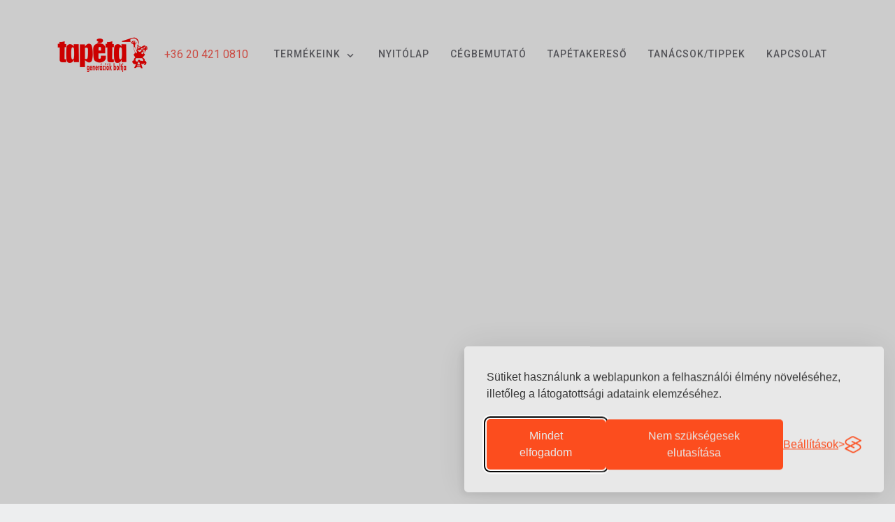

--- FILE ---
content_type: text/html; charset=UTF-8
request_url: https://decofun.hu/HU/9
body_size: 121098
content:
<!DOCTYPE html>
<html lang="hu">
<head>

    <meta charset="UTF-8"/>
    <meta http-equiv="Content-Type" content="text/html; charset=UTF-8">

	
<base href='https://decofun.hu/'>
<title>Tapéta-bolt.hu - Generációk tapétaboltja - www.tapeta-bolt.hu - A tapétabolt - Tapéta szküzlet</title>
<meta name='title' content='Tapéta-bolt.hu - Generációk tapétaboltja - www.tapeta-bolt.hu - A tapétabolt - Tapéta szküzlet'/>
<meta lang='HU' name='keywords' content='tapéta,tapéta bolt,öntapadós tapéta, tapétabolt,rasch tapéta,marburg tapéta,as-creation tapéta,gyerek tapéta,poszter' />
<meta lang='HU' name='description' content='Szaküzletünkben közel 400 féle tapéta azonnal raktárról elvihető, további 35000 féle katalógusból akár 5 napos szállítási határidővel.Tapéta kellékek, tapétaragasztók, fűrészporos tapéta, selyem tapéta, Erfurt tapéta, üvegszövet tapéta, rasch tapéta, marburg tapéta, as creation tapéta,d-c-fix tapéta, rozetta, stukkó léc, hőszigetelő tapéta.'/>
<meta lang='HU' name='abstract' content='Generációk tapétaboltja, Tapéta boltunkban közel 400 fajta tapéta azonnal ratárról, további 35000 féle katalógusból rövid szállítási határidővel.
Öntapadós tapéta és fali poszter nagy választékban kapható.'/>
<meta name='Date' content=2026-02-02/>
<meta name='robots' content='index,follow'/>
<meta name='Revisit-After' content='7 days'>
<meta name='Expires' content='7 days'>
<meta http-equiv='Content-Language' content='HU'>
<meta http-equiv='Cache-Control' content='no-cache'>
<meta http-equiv='Pragma' content='no-cache'>
<meta name='Owner'     lang='HU' content='Generációk Tapétaboltja'>
<meta name='Copyright' lang='HU' content='Generációk Tapétaboltja'>
<meta name='Publisher' lang='HU' content='Generációk Tapétaboltja'>
<meta name='author'    lang='HU' content='Generációk Tapétaboltja'>
<meta name='Designer'  lang='HU' content='BIT-Hungary - softwares for web - Rel@ - info@bit-hungary.hu'>
<meta name='Made'      lang='HU' content='BIT-Hungary - softwares for web - Rel@ - info@bit-hungary.hu'>
<meta name='generator' lang='HU' content='WEB-SET - BIT-Hungary - softwares for web - Rel@ - info@bit-hungary.hu'>
<script>
  // Initialize the dataLayer
  window.dataLayer = window.dataLayer || [];

  // Create the gtag function that pushes to the dataLayer
  function gtag() {
    dataLayer.push(arguments);
  }

  // Set consent defaults !!! before your Google Tag Manager script is loaded.
  gtag('consent', 'default', {
    analytics_storage: localStorage.getItem('silktideCookieChoice_analytics') === 'true' ? 'granted' : 'denied',
    ad_storage: localStorage.getItem('silktideCookieChoice_advertising') === 'true' ? 'granted' : 'denied',
    ad_user_data: localStorage.getItem('silktideCookieChoice_advertising') === 'true' ? 'granted' : 'denied',
    ad_personalization: localStorage.getItem('silktideCookieChoice_advertising') === 'true' ? 'granted' : 'denied',
    functionality_storage: localStorage.getItem('silktideCookieChoice_necessary') === 'true' ? 'granted' : 'denied',
    security_storage: localStorage.getItem('silktideCookieChoice_necessary') === 'true' ? 'granted' : 'denied'
  });
</script>

<link rel="stylesheet" id="silktide-consent-manager-css" href="./styles/silktide-consent-manager.css">
<script src="./jscripts/silktide-consent-manager.js"></script>
<script>
silktideCookieBannerManager.updateCookieBannerConfig({
  background: {
    showBackground: true
  },
  cookieIcon: {
    position: "bottomRight"
  },
  cookieTypes: [
    {
      id: "necessary",
      name: "Szükséges sütik",
      description: "<p>Ezek a sütik a weblap működéséhez szükségesek és nem kikapcsolhatók.</p>",
      required: true,
      onAccept: function() {
        //console.log('Add logic for the required Szükséges sütik here');
      }
    },
    {
      id: "analytics",
      name: "Analitikai sütik",
      description: "<p>Ezek a sütik segítenek nekünk követni, hogy melyik oldalunkat tekintik meg és a weblapunkon hogyan navigálnak a felhasználók.</p>",
      required: false,
      onAccept: function() {
        gtag('consent', 'update', {
          analytics_storage: 'granted',
        });
        dataLayer.push({
          'event': 'consent_accepted_analytics',
        });
      },
      onReject: function() {
        gtag('consent', 'update', {
          analytics_storage: 'denied',
        });
      }
    },
    {
      id: "advertising",
      name: "Hirdetési sütik",
      description: "<p>Ezek a sütik a hirdetéseinkhez kellenek, azok eredményességét mérik és segítenek nekünk a felhasználók számára relevánsabb tartalamakat megjeleníteni.</p>",
      required: false,
      onAccept: function() {
        gtag('consent', 'update', {
          ad_storage: 'granted',
          ad_user_data: 'granted',
          ad_personalization: 'granted',
        });
        dataLayer.push({
          'event': 'consent_accepted_advertising',
        });
      },
      onReject: function() {
        gtag('consent', 'update', {
          ad_storage: 'denied',
          ad_user_data: 'denied',
          ad_personalization: 'denied',
        });
      }
    }
  ],
  text: {
    banner: {
      description: "<p>Sütiket használunk a weblapunkon a felhasználói élmény növeléséhez, illetőleg a látogatottsági adataink elemzéséhez.</p>",
      acceptAllButtonText: "Mindet elfogadom",
      acceptAllButtonAccessibleLabel: "Mindet elfogadom",
      rejectNonEssentialButtonText: "Nem szükségesek elutasítása",
      rejectNonEssentialButtonAccessibleLabel: "Nem szükségesek elutasítása",
      preferencesButtonText: "Beállítások",
      preferencesButtonAccessibleLabel: "Beállítások"
    },
    preferences: {
      title: "Süti beállítások",
      description: "<p>Figyelembe vesszük a kéréseidet. Választhatsz olyan süti típust, amelyet nem szeretnél engedélyezni. A beállításaid a teljes weblapunkon érvényesek.</p>",
      creditLinkText: "Kérem én is ezt az ingyenes süti bannert",
      creditLinkAccessibleLabel: "Kérem én is ezt az ingyenes süti bannert"
    }
  }
});
</script>

<script>
  let csrf_name = 'csrf_test'
  let csrf_hash = 'fc8fad37d91173b3e386a07ca67c87e3'
</script>

	<meta name="verify-v1" content="z5JVH9ovDM+ChZBkCkSd+pq5QNjExb1FY/NJJfQ2Ick=" />
	<meta name="format-detection" content="telephone=no"/>
	<meta name="viewport" content="width=device-width, initial-scale=1" />
	<meta http-equiv="X-UA-Compatible" content="IE=edge">

	<link rel="shortcut icon" href="WEBSET_PICTURES/556/vm_favico.ico" />

	<link rel="stylesheet" href="./styles/gen_tapeta_bootstrap.min.css" type="text/css" />
	<link rel="stylesheet" href="./styles/gen_tapeta_materialdesignicons.min.css" type="text/css" />
	<link rel="stylesheet" href="./styles/gen_tapeta_glightbox.min.css" type="text/css" />
	<link rel="stylesheet" href="./styles/gen_tapeta_style.css" type="text/css" id="app-css" />

	


</head>
</head>
<body data-bs-target=".navbar" data-bs-offset="110">
	
	<nav class="navbar navbar-expand-lg mx-auto" id="navbar">
		<div class="container">
			<a href="./" class="navbar-brand me-4">
				<img src="../images/gen_tapeta-bolt_logo_p.png" class="logo-light" alt="" height="50" />
				<img src="../images/gen_tapeta-bolt_logo_p.png" class="logo-dark" alt="" height="50" />
			</a>
			<span class="navtel"><a href="tel:+36204210810">+36 20 421 0810</a></span>

			<div class="navbar-header">
				<button class="navbar-toggler" type="button" data-bs-toggle="collapse"
						data-bs-target="#navbar-collapse-1" aria-expanded="false" aria-label="Toggle navigation">
					<span class="mdi mdi-menu"></span>
				</button>
			</div>

			<div class="collapse navbar-collapse" id="navbar-collapse-1">
				<ul class="nav navbar-nav ms-auto">
					<li class="nav-item dropdown">
						<a class="nav-link dropdown-toggle" href="javascript:void(0)" data-bs-toggle="dropdown"><div /=""><strong>Termékeink</strong></div></a>
						<ul class="dropdown-menu">
							<li class="dropend"><a href="javascript:void(0)" class="dropdown-item dropdown-toggle" data-bs-toggle="dropdown" data-bs-auto-close="true"><div class='VMenu' /="">Tap&eacute;t&aacute;k fel&aacute;r n&eacute;lk&uuml;l 3-5 nap alatt</div></a>
								<ul class="vsub dropdown-menu"><li><div class='VSubMenu' /=""><a href='https://decofun.hu/HU/2338' target='_self'>African Queen 3</a><a href='https://decofun.hu/HU/2453' target='_self'>Amara</a><a href='https://decofun.hu/HU/1917' target='_self'>Andy Wand</a><a href='https://decofun.hu/HU/2422' target='_self'>Arcadia</a><a href='https://decofun.hu/HU/2424' target='_self'>Attitude</a><a href='https://decofun.hu/HU/1830' target='_self'>Avalon</a><a href='https://decofun.hu/HU/1739' target='_self'>Parati Be Blumarine No.1</a><a href='https://decofun.hu/HU/2093' target='_self'>Botanica</a><a href='https://decofun.hu/HU/2465' target='_self'>Brut</a><a href='https://decofun.hu/HU/1804' target='_self'>Carat</a><a href='https://decofun.hu/HU/1724' target='_self'>Casual</a><a href='https://decofun.hu/HU/1895' target='_self'> City Glam </a><a href='https://decofun.hu/HU/2124' target='_self'>City Glow</a><a href='https://decofun.hu/HU/1804' target='_self'>Erismann Carat</a><a href='https://decofun.hu/HU/2241' target='_self'>Club</a><a href='https://decofun.hu/HU/2415' target='_self'>Collage</a><a href='https://decofun.hu/HU/2128' target='_self'>Color your Life</a><a href='https://decofun.hu/HU/2004' target='_self'>Composition</a><a href='https://decofun.hu/HU/2041' target='_self'>Concrete</a><a href='https://decofun.hu/HU/2129' target='_self'>Curiosity</a><a href='https://decofun.hu/HU/2455' target='_self'>Deco Style</a><a href='https://decofun.hu/HU/2444' target='_self'>Eden</a><a href='https://decofun.hu/HU/1910' target='_self'>Elle Decoration</a><a href='https://decofun.hu/HU/2087' target='_self'>Elle Decoration 2</a><a href='https://decofun.hu/HU/2416' target='_self'>Evolution Erismann</a><a href='https://decofun.hu/HU/2293' target='_self'>Evora</a><a href='https://decofun.hu/HU/1920' target='_self'>Factory IV</a><a href='https://decofun.hu/HU/2242' target='_self'>Factory V</a><a href='https://decofun.hu/HU/1911' target='_self'>Fashion for Walls 2</a><a href='https://decofun.hu/HU/2064' target='_self'>Fashion for Walls 3</a><a href='https://decofun.hu/HU/2305' target='_self'>Fashion for Walls 4</a><a href='https://decofun.hu/HU/2133' target='_self'>Fiesta</a><a href='https://decofun.hu/HU/1996' target='_self'>Flora</a><a href='https://decofun.hu/HU/2005' target='_self'>Florentine 3</a><a href='https://decofun.hu/HU/2022' target='_self'>Friends &amp; Coffee 2</a><a href='https://decofun.hu/HU/1808' target='_self'>Giulia</a><a href='https://decofun.hu/HU/1822' target='_self'>Gravity</a><a href='https://decofun.hu/HU/1740' target='_self'>Hashtag</a><a href='https://decofun.hu/HU/1596' target='_self'>Home Classic Belvedere</a><a href='https://decofun.hu/HU/2089' target='_self'>Imitations 2</a><a href='https://decofun.hu/HU/2237' target='_self'>Jackie</a><a href='https://decofun.hu/HU/1921' target='_self'>Kimono</a><a href='https://decofun.hu/HU/2450' target='_self'>Kylie</a><a href='https://decofun.hu/HU/2445' target='_self'>Kyoto</a><a href='https://decofun.hu/HU/1914' target='_self'>Les Aventures</a><a href='https://decofun.hu/HU/2421' target='_self'>Lustre</a><a href='https://decofun.hu/HU/2443' target='_self'>Magnetic Allure</a><a href='https://decofun.hu/HU/2418' target='_self'>Martinique</a><a href='https://decofun.hu/HU/1970' target='_self'>Metropolis</a><a href='https://decofun.hu/HU/1748' target='_self'>Modernista</a><a href='https://decofun.hu/HU/1014' target='_self'>Nabucco</a><a href='https://decofun.hu/HU/1951' target='_self'>NOA</a><a href='https://decofun.hu/HU/1014' target='_self'>Nabucco</a><a href='https://decofun.hu/HU/2469' target='_self'>Omura</a><a href='https://decofun.hu/HU/1927' target='_self'>Onyx</a><a href='https://decofun.hu/HU/2096' target='_self'>Opulence</a><a href='https://decofun.hu/HU/2045' target='_self'>Phoenix</a><a href='https://decofun.hu/HU/1820' target='_self'>Rock n Roll</a><a href='https://decofun.hu/HU/1953' target='_self'>SCH&Ouml;NER WOHNEN 2 NEW SPIRIT</a><a href='https://decofun.hu/HU/1809' target='_self'>Sch&ouml;ner Wohnen</a><a href='https://decofun.hu/HU/2279' target='_self'>Sherwood</a><a href='https://decofun.hu/HU/2278' target='_self'>Sky Lounge</a><a href='https://decofun.hu/HU/1940' target='_self'>Spotlight</a><a href='https://decofun.hu/HU/2117' target='_self'>Tahiti</a><a href='https://decofun.hu/HU/2135' target='_self'>Tempo</a><a href='https://decofun.hu/HU/1392' target='_self'>Texture Stories</a><a href='https://decofun.hu/HU/2461' target='_self'>Timeout Tapetenwechsel</a><a href='https://decofun.hu/HU/2447' target='_self'>Travertino</a><a href='https://decofun.hu/HU/2042' target='_self'>Trianon XIII</a><a href='https://decofun.hu/HU/2448' target='_self'>Up To Date</a><a href='https://decofun.hu/HU/2037' target='_self'>Urban Spaces</a><a href='https://decofun.hu/HU/2467' target='_self'>Venezia</a><a href='https://decofun.hu/HU/2419' target='_self'>Versailles</a><a href='https://decofun.hu/HU/2038' target='_self'>Villa Romana</a><a href='https://decofun.hu/HU/1915' target='_self'>Vintage Deluxe</a><a href='https://decofun.hu/HU/2251' target='_self'>Welcome Home</a><br />
<p class="MsoNormal">Boutique<br /><o:p></o:p>Elle Decoration 3<br /><o:p></o:p>Freundin III<br />Hailey<br />Play of Light</div></li></ul>
							</li>
							<li class="dropend"><a href="javascript:void(0)" class="dropdown-item dropdown-toggle" data-bs-toggle="dropdown" data-bs-auto-close="true"><div class='VMenu' /="">A Street Prints</div></a>
								<ul class="vsub dropdown-menu"><li><div class='VSubMenu' /=""><a href='https://decofun.hu/HU/2340' target='_self'>A Street Prints Aura</a><a href='https://decofun.hu/HU/2341' target='_self'>A Street Prints GEORGIA</a><a href='https://decofun.hu/HU/2342' target='_self'>A Street Prints Hannah</a><a href='https://decofun.hu/HU/2343' target='_self'>A Street Prints Happy</a><a href='https://decofun.hu/HU/2345' target='_self'>A Street Prints Scott Living II</a><a href='https://decofun.hu/HU/2346' target='_self'>A Street Prints Seychelles</a><a href='https://decofun.hu/HU/2404' target='_self'>Decorline Arber</a></div></li></ul>
							</li>
							<li class="dropend"><a href="javascript:void(0)" class="dropdown-item dropdown-toggle" data-bs-toggle="dropdown" data-bs-auto-close="true"><div class='VMenu' /="">Arte</div></a>
								<ul class="vsub dropdown-menu"><li><div class='VSubMenu' /=""><a href='https://decofun.hu/HU/2349' target='_self'>Arte Antigua</a><a href='https://decofun.hu/HU/2350' target='_self'>Arte Cameo</a><a href='https://decofun.hu/HU/1742' target='_self'>Arte Curiosa</a><a href='https://decofun.hu/HU/1700' target='_self'>Arte ESSENTIALS - LES NUANCES</a><a href='https://decofun.hu/HU/933' target='_self'>Arte Flamant Suite 1</a><a href='https://decofun.hu/HU/934' target='_self'>Arte Flamant Suite 5</a><a href='https://decofun.hu/HU/1496' target='_self'>Focus</a><a href='https://decofun.hu/HU/2351' target='_self'>Arte Lanai</a><a href='https://decofun.hu/HU/2498' target='_self'>Arte Ligna</a><a href='https://decofun.hu/HU/1987' target='_self'>Arte Manile</a><a href='https://decofun.hu/HU/1538' target='_self'>Arte Metal X</a><a href='https://decofun.hu/HU/640' target='_self'>Arte Monsoon</a><a href='https://decofun.hu/HU/2499' target='_self'>Arte Oculaire Pattern Line</a><a href='https://decofun.hu/HU/2500' target='_self'>Arte Revera</a><a href='https://decofun.hu/HU/1750' target='_self'> Arte Selva</a><a href='https://decofun.hu/HU/1751' target='_self'> Arte Takara</a><a href='https://decofun.hu/HU/1752' target='_self'> Arte Vanguard</a><a href='https://decofun.hu/HU/1743' target='_self'>Arte Vertigo</a></div></li></ul>
							</li>
							<li class="dropend"><a href="javascript:void(0)" class="dropdown-item dropdown-toggle" data-bs-toggle="dropdown" data-bs-auto-close="true"><div class='VMenu' /="">AdaWall</div></a>
								<ul class="vsub dropdown-menu"><li><div class='VSubMenu' /=""><a href='https://decofun.hu/HU/2136' target='_self'>AdaWall Alfa</a><a href='https://decofun.hu/HU/2286' target='_self'>AdaWall Adakids Mural</a><a href='https://decofun.hu/HU/2205' target='_self'>AdaWall Amazon</a><a href='https://decofun.hu/HU/2137' target='_self'>AdaWall Beta</a><a href='https://decofun.hu/HU/2206' target='_self'>AdaWall Fiji</a><a href='https://decofun.hu/HU/2138' target='_self'>AdaWall Indigo</a><a href='https://decofun.hu/HU/1943' target='_self'>AdaWall Octagon</a><a href='https://decofun.hu/HU/2347' target='_self'>Adawall Omega</a><a href='https://decofun.hu/HU/2139' target='_self'>AdaWall Seven</a><a href='https://decofun.hu/HU/2140' target='_self'>AdaWall Tropicano</a><a href='https://decofun.hu/HU/2207' target='_self'>AdaWall Vera</a></div></li></ul>
							</li>
							<li class="dropend"><a href="javascript:void(0)" class="dropdown-item dropdown-toggle" data-bs-toggle="dropdown" data-bs-auto-close="true"><div class='VMenu' /="">As-Creation tapéta</div></a>
								<ul class="vsub dropdown-menu"><li><div class='VSubMenu' /=""><a href='https://decofun.hu/HU/2540' target='_self'>Anna d'Andrea</a><a href='https://decofun.hu/HU/2048' target='_self'>111 Shades of White</a><a href='https://decofun.hu/HU/2141' target='_self'>Antigua</a><a href='https://decofun.hu/HU/2142' target='_self'>Art of Eden</a><a href='https://decofun.hu/HU/1677' target='_self'>Only Borders</a><a href='https://decofun.hu/HU/2143' target='_self'>Attractive 2</a><a href='https://decofun.hu/HU/1497' target='_self'>Black and White 4</a><a href='https://decofun.hu/HU/2144' target='_self'>Black is Beautiful</a><a href='https://decofun.hu/HU/2145' target='_self'>BOS The Battle of Style</a><a href='https://decofun.hu/HU/2352' target='_self'>Casual Living</a><a href='https://decofun.hu/HU/1974' target='_self'>Cuba</a><a href='https://decofun.hu/HU/1839' target='_self'>Daniel Hechter 6</a><a href='https://decofun.hu/HU/2254' target='_self'>DesignWalls 2</a><a href='https://decofun.hu/HU/2008' target='_self'>Desert Lodge</a><a href='https://decofun.hu/HU/2501' target='_self'>Elements 2</a><a href='https://decofun.hu/HU/2353' target='_self'>Famous Garden</a><a href='https://decofun.hu/HU/1296' target='_self'>Four Seasons</a><a href='https://decofun.hu/HU/2502' target='_self'>French Affair</a><a href='https://decofun.hu/HU/2146' target='_self'>House of Turnowsky</a><a href='https://decofun.hu/HU/2049' target='_self'>Hygge 2</a><a href='https://decofun.hu/HU/2354' target='_self'>Jade</a><a href='https://decofun.hu/HU/2201' target='_self'>Little Love</a><a href='https://decofun.hu/HU/2255' target='_self'>Maison Charme</a><a href='https://decofun.hu/HU/1975' target='_self'>Mata Hari</a><a href='https://decofun.hu/HU/2256' target='_self'>MeisterVlies Create</a><a href='https://decofun.hu/HU/1881' target='_self'>Metropolitan Stories</a><a href='https://decofun.hu/HU/2010' target='_self'>Metropolitan Stories The Wall</a><a href='https://decofun.hu/HU/2257' target='_self'>MetropolitanStories Travel Styles</a><a href='https://decofun.hu/HU/1271' target='_self'>MeisterVlies2020</a><a href='https://decofun.hu/HU/2011' target='_self'>My Home My Spa</a><a href='https://decofun.hu/HU/2083' target='_self'>Nara</a><a href='https://decofun.hu/HU/2258' target='_self'>Natural Living</a><a href='https://decofun.hu/HU/2050' target='_self'>Pint Walls</a><a href='https://decofun.hu/HU/2147' target='_self'>Profitex 2022</a><a href='https://decofun.hu/HU/2355' target='_self'>Retro Chic</a><a href='https://decofun.hu/HU/2356' target='_self'>Smart Surfaces</a><a href='https://decofun.hu/HU/2148' target='_self'>Terra</a><a href='https://decofun.hu/HU/2012' target='_self'>The Wall Cover</a><a href='https://decofun.hu/HU/2541' target='_self'>The Wall 3</a><a href='https://decofun.hu/HU/2494' target='_self'>Titanium 3</a><a href='https://decofun.hu/HU/1977' target='_self'>Trendwalls 2</a><br /></div></li></ul>
							</li>
							<li class="dropend"><a href="javascript:void(0)" class="dropdown-item dropdown-toggle" data-bs-toggle="dropdown" data-bs-auto-close="true"><div class='VMenu' /="">Boras</div></a>
								<ul class="vsub dropdown-menu"><li><div class='VSubMenu' /=""><div><a href='https://decofun.hu/HU/2149' target='_self'>Boras Alla Tiders Hus</a>B<a href='https://decofun.hu/HU/2359' target='_self'>oras Borosan Bas</a><a href='https://decofun.hu/HU/2360' target='_self'>Boras Borosan HEM</a><a href='https://decofun.hu/HU/2150' target='_self'>Boras Dreamy Escape</a><a href='https://decofun.hu/HU/2151' target='_self'>Boras Eastern Simplicity</a><a href='https://decofun.hu/HU/2152' target='_self'>Boras Essens</a><a href='https://decofun.hu/HU/2153' target='_self'>Boras Falsterbo III</a><a href='https://decofun.hu/HU/2542' target='_self'>Boras Graphics</a><a href='https://decofun.hu/HU/2543' target='_self'>Boras Icons</a><a href='https://decofun.hu/HU/2509' target='_self'>Boras Melodi</a><a href='https://decofun.hu/HU/2215' target='_self'>Boras New Heritage</a><a href='https://decofun.hu/HU/2361' target='_self'>Boras Newbie</a><a href='https://decofun.hu/HU/2544' target='_self'>Boras Nordic Folk</a><a href='https://decofun.hu/HU/2362' target='_self'>Boras Orangeri</a><a href='https://decofun.hu/HU/2545' target='_self'>Boras &Ouml;sterlen</a><a href='https://decofun.hu/HU/2154' target='_self'>Boras Scandinavian Designers II</a><a href='https://decofun.hu/HU/2155' target='_self'>Boras Scandinavian Designers III</a><a href='https://decofun.hu/HU/2363' target='_self'>Boras Swedish Grace</a><a href='https://decofun.hu/HU/2510' target='_self'>Boras Treasured</a><a href='https://decofun.hu/HU/2156' target='_self'>Boras The Apartment</a><a href='https://decofun.hu/HU/2157' target='_self'>Boras Timeless Traditions</a><a href='https://decofun.hu/HU/2158' target='_self'>Boras Woodland</a></div></div></li></ul>
							</li>
							<li class="dropend"><a href="javascript:void(0)" class="dropdown-item dropdown-toggle" data-bs-toggle="dropdown" data-bs-auto-close="true"><div class='VMenu' /="">Architects Paper</div></a>
								<ul class="vsub dropdown-menu"><li><div class='VSubMenu' /=""><a href='https://decofun.hu/HU/1492' target='_self'>AP Digital</a><a href='https://decofun.hu/HU/1493' target='_self'>AP Digital 2</a><a href='https://decofun.hu/HU/1494' target='_self'>AP Digital 3</a><a href='https://decofun.hu/HU/2208' target='_self'>Architects Paper Arcade</a><a href='https://decofun.hu/HU/2142' target='_self'>Art of Eden</a><a href='https://decofun.hu/HU/2209' target='_self'>Architects Paper Finest</a><a href='https://decofun.hu/HU/2210' target='_self'>Architects Paper Villa</a></div></li></ul>
							</li>
							<li class="dropend"><a href="javascript:void(0)" class="dropdown-item dropdown-toggle" data-bs-toggle="dropdown" data-bs-auto-close="true"><div class='VMenu' /="">Casadeco</div></a>
								<ul class="vsub dropdown-menu"><li><div class='VSubMenu' /=""><a href='https://decofun.hu/HU/1844' target='_self'>1930</a><a href='https://decofun.hu/HU/2315' target='_self'>ALCHIMIE</a><a href='https://decofun.hu/HU/2316' target='_self'>BABYLONE</a><a href='https://decofun.hu/HU/2159' target='_self'>Bali</a><a href='https://decofun.hu/HU/1755' target='_self'>Beauty Full Color</a><a href='https://decofun.hu/HU/1756' target='_self'>Beauty Full Image</a><a href='https://decofun.hu/HU/1871' target='_self'>Beauti full image 2</a><a href='https://decofun.hu/HU/1884' target='_self'>Botanica</a><a href='https://decofun.hu/HU/2160' target='_self'>California</a><a href='https://decofun.hu/HU/1757' target='_self'>Canves</a><a href='https://decofun.hu/HU/2511' target='_self'>CARNABY STREET</a><a href='https://decofun.hu/HU/2013' target='_self'>Cotton Touch</a><a href='https://decofun.hu/HU/2512' target='_self'>Color Gam</a><a href='https://decofun.hu/HU/2366' target='_self'>Derby</a><a href='https://decofun.hu/HU/1795' target='_self'>Delicacy</a><a href='https://decofun.hu/HU/2161' target='_self'>Empreinte</a><a href='https://decofun.hu/HU/2367' target='_self'>ECHAPPEE BELLE</a><a href='https://decofun.hu/HU/2368' target='_self'>ETAMINE</a><a href='https://decofun.hu/HU/2264' target='_self'>Flower Market</a><a href='https://decofun.hu/HU/2014' target='_self'>Fiber</a><a href='https://decofun.hu/HU/2058' target='_self'>Gardens</a><a href='https://decofun.hu/HU/1872' target='_self'>Gallery</a><a href='https://decofun.hu/HU/1945' target='_self'>Ginko</a><a href='https://decofun.hu/HU/1621' target='_self'>HAPPY DREAMS</a><a href='https://decofun.hu/HU/2162' target='_self'>Iconic</a><a href='https://decofun.hu/HU/1760' target='_self'>Jardins Suspendus</a><a href='https://decofun.hu/HU/2163' target='_self'>Kyoto</a><a href='https://decofun.hu/HU/2164' target='_self'>LES BELLES TOILES DE JOUY</a><a href='https://decofun.hu/HU/2165' target='_self'>Les Rayures</a><a href='https://decofun.hu/HU/2047' target='_self'>Mediterranee</a><a href='https://decofun.hu/HU/2166' target='_self'>Minerals</a><a href='https://decofun.hu/HU/2369' target='_self'>Milano Sixties</a><a href='https://decofun.hu/HU/2114' target='_self'>Once Upon A Time</a><a href='https://decofun.hu/HU/2513' target='_self'>ONCE UPON A TIME 2</a><a href='https://decofun.hu/HU/2370' target='_self'>Papercraft</a><a href='https://decofun.hu/HU/1796' target='_self'>Riverside 3.</a><a href='https://decofun.hu/HU/2371' target='_self'>Riverside 4</a><a href='https://decofun.hu/HU/1847' target='_self'>Rose &amp; Nino</a><a href='https://decofun.hu/HU/2514' target='_self'>SENTIER DES DUNES</a><a href='https://decofun.hu/HU/2372' target='_self'>So Color 4</a><a href='https://decofun.hu/HU/2216' target='_self'>So Color 5</a><a href='https://decofun.hu/HU/2373' target='_self'>Soliflore</a><a href='https://decofun.hu/HU/1885' target='_self'>So White 4</a><a href='https://decofun.hu/HU/1886' target='_self'>Stone</a><a href='https://decofun.hu/HU/2374' target='_self'>STONE 2</a><a href='https://decofun.hu/HU/2168' target='_self'>Textiles</a><a href='https://decofun.hu/HU/2169' target='_self'>Twenties</a><a href='https://decofun.hu/HU/1873' target='_self'>Tissage</a><a href='https://decofun.hu/HU/1797' target='_self'>Tweed</a><a href='https://decofun.hu/HU/2016' target='_self'>Vienne</a><a href='https://decofun.hu/HU/1628' target='_self'>Vision</a><a href='https://decofun.hu/HU/2017' target='_self'>Voyage Onirique</a><a href='https://decofun.hu/HU/1887' target='_self'>Woods</a><a href='https://decofun.hu/HU/2217' target='_self'>Wonderwalls</a><br /></div></li></ul>
							</li>
							<li class="dropend"><a href="javascript:void(0)" class="dropdown-item dropdown-toggle" data-bs-toggle="dropdown" data-bs-auto-close="true"><div class='VMenu' /="">Casamance</div></a>
								<ul class="vsub dropdown-menu"><li><div class='VSubMenu' /=""><a href='https://decofun.hu/HU/2375' target='_self'>Casamance BORD DU NIL</a><a href='https://decofun.hu/HU/1472' target='_self'>Casamance Ernest</a><a href='https://decofun.hu/HU/2265' target='_self'>Golfe Du Bengale</a><a href='https://decofun.hu/HU/1861' target='_self'>Casamance Le Bois</a><a href='https://decofun.hu/HU/2546' target='_self'>La Velours 2</a><a href='https://decofun.hu/HU/1862' target='_self'>Casamance Manille</a><a href='https://decofun.hu/HU/1474' target='_self'>Casamance Meridienne</a><a href='https://decofun.hu/HU/2218' target='_self'>Casamance Mouvements</a><a href='https://decofun.hu/HU/2376' target='_self'>Casamance Nature Pr&eacute;cieuse</a><a href='https://decofun.hu/HU/1863' target='_self'>Casamance Printems Viennois</a><a href='https://decofun.hu/HU/1695' target='_self'>Casamance Select 6</a><a href='https://decofun.hu/HU/2219' target='_self'>Casamance Select 8</a><a href='https://decofun.hu/HU/2377' target='_self'>Casamance TERRA ROSSA</a><a href='https://decofun.hu/HU/2378' target='_self'>Casamance TEXTURE C&Eacute;RAME</a><a href='https://decofun.hu/HU/1990' target='_self'>Casamance V&eacute;g&eacute;tal</a><br /></div></li></ul>
							</li>
							<li class="dropend"><a href="javascript:void(0)" class="dropdown-item dropdown-toggle" data-bs-toggle="dropdown" data-bs-auto-close="true"><div class='VMenu' /="">Caselio francia tapéta</div></a>
								<ul class="vsub dropdown-menu"><li><div class='VSubMenu' /=""><a href='https://decofun.hu/HU/2577' target='_self'>Caselio Art of Botany</a><a href='https://decofun.hu/HU/2379' target='_self'>Caselio AZUR</a><a href='https://decofun.hu/HU/2060' target='_self'>Autour du monde</a><a href='https://decofun.hu/HU/1629' target='_self'>AU BISTROT D'ALICE</a><a href='https://decofun.hu/HU/2515' target='_self'>Caselio Balade</a><a href='https://decofun.hu/HU/2170' target='_self'>Basics</a><a href='https://decofun.hu/HU/1678' target='_self'>B&eacute;ton</a><a href='https://decofun.hu/HU/2220' target='_self'>Beton 2</a><a href='https://decofun.hu/HU/2018' target='_self'>Boheme</a><a href='https://decofun.hu/HU/2380' target='_self'>Caselio CERAMIQUE</a><a href='https://decofun.hu/HU/2382' target='_self'>Caselio ColorBox 3</a><a href='https://decofun.hu/HU/2061' target='_self'>Dana&eacute;</a><a href='https://decofun.hu/HU/2301' target='_self'>Caselio Damier</a><a href='https://decofun.hu/HU/2384' target='_self'>Caselio ELEGANCE</a><a href='https://decofun.hu/HU/2388' target='_self'>Green Life 2</a><a href='https://decofun.hu/HU/2385' target='_self'>Caselio Golden Age</a><a href='https://decofun.hu/HU/2386' target='_self'>Caselio Graphic</a><a href='https://decofun.hu/HU/2388' target='_self'>Caselio GREEN LIFE 2</a><a href='https://decofun.hu/HU/1704' target='_self'>Natt&eacute;</a><a href='https://decofun.hu/HU/2019' target='_self'>Essentiel</a><a href='https://decofun.hu/HU/2171' target='_self'>Gaze</a><a href='https://decofun.hu/HU/2387' target='_self'>Caselio Green &amp; Co</a><a href='https://decofun.hu/HU/2172' target='_self'>Happy Therapy</a><a href='https://decofun.hu/HU/1874' target='_self'>Imagination</a><a href='https://decofun.hu/HU/2115' target='_self'>Jute</a><a href='https://decofun.hu/HU/2578' target='_self'>Jute 2</a><a href='https://decofun.hu/HU/1889' target='_self'>L'Escapade</a><a href='https://decofun.hu/HU/2579' target='_self'>Line Up</a><a href='https://decofun.hu/HU/2518' target='_self'>Caselio RELIEFS</a><a href='https://decofun.hu/HU/2389' target='_self'>Caselio L'EPOPEE</a><a href='https://decofun.hu/HU/1849' target='_self'>LABYRINTH</a><a href='https://decofun.hu/HU/2390' target='_self'>Caselio LES MINIS MONDES</a><a href='https://decofun.hu/HU/2221' target='_self'>Let's go girls!</a><a href='https://decofun.hu/HU/2020' target='_self'>Linnen Edition</a><a href='https://decofun.hu/HU/1686' target='_self'>L'ODYSS&Eacute;E</a><a href='https://decofun.hu/HU/2516' target='_self'>Caselio Matieres</a><a href='https://decofun.hu/HU/1345' target='_self'>Material</a><a href='https://decofun.hu/HU/2173' target='_self'>Moonlight 2</a><a href='https://decofun.hu/HU/2489' target='_self'>Caselio Nos Gravures</a><a href='https://decofun.hu/HU/1938' target='_self'>Only Blue</a><a href='https://decofun.hu/HU/2391' target='_self'>Caselio Outlines</a><a href='https://decofun.hu/HU/2517' target='_self'>Caselio Origine</a><a href='https://decofun.hu/HU/1800' target='_self'>Our Planet</a><a href='https://decofun.hu/HU/2392' target='_self'>Caselio Patine 2</a><a href='https://decofun.hu/HU/2393' target='_self'>Caselio Pimp My Wall</a><a href='https://decofun.hu/HU/1461' target='_self'>Linen 2</a><a href='https://decofun.hu/HU/1876' target='_self'>Sea You Soon</a><a href='https://decofun.hu/HU/1850' target='_self'>Telas 2</a><a href='https://decofun.hu/HU/1347' target='_self'>Telas</a></a><a href='https://decofun.hu/HU/2547' target='_self'>Twist</a><a href='https://decofun.hu/HU/1393' target='_self'>Wara</a><a href='https://decofun.hu/HU/2394' target='_self'>Caselio Wild</a><a href='https://decofun.hu/HU/2222' target='_self'>XXL</a><br /></div></li></ul>
							</li>
							<li class="dropend"><a href="javascript:void(0)" class="dropdown-item dropdown-toggle" data-bs-toggle="dropdown" data-bs-auto-close="true"><div class='VMenu' /="">Decoprint</div></a>
								<ul class="vsub dropdown-menu"><li><div class='VSubMenu' /=""><a href='https://decofun.hu/HU/2084' target='_self'>Affinity</a><a href='https://decofun.hu/HU/2287' target='_self'>Allure</a><a href='https://decofun.hu/HU/2288' target='_self'>Brazil</a><a href='https://decofun.hu/HU/2085' target='_self'>Good Vibes</a><a href='https://decofun.hu/HU/2402' target='_self'>Herbarium</a><a href='https://decofun.hu/HU/2582' target='_self'>Imani</a><a href='https://decofun.hu/HU/1631' target='_self'>Passenger</a><a href='https://decofun.hu/HU/2266' target='_self'>Reflect</a>Decoprint Shades of Color<a href='https://decofun.hu/HU/2551' target='_self'></a><a href='https://decofun.hu/HU/2403' target='_self'>Soleado</a><a href='https://decofun.hu/HU/2117' target='_self'>Tahiti</a><br /></div></li></ul>
							</li>
							<li class="dropend"><a href="javascript:void(0)" class="dropdown-item dropdown-toggle" data-bs-toggle="dropdown" data-bs-auto-close="true"><div class='VMenu' /="">Design Id</div></a>
								<ul class="vsub dropdown-menu"><li><div class='VSubMenu' /=""><a href='https://decofun.hu/HU/2267' target='_self'>Design ID Exclusive Threads</a><a href='https://decofun.hu/HU/2175' target='_self'>Design ID Tapestry</a><a href='https://decofun.hu/HU/2405' target='_self'>Design ID Luxury Colors</a></div></li></ul>
							</li>
							<li class="dropend"><a href="javascript:void(0)" class="dropdown-item dropdown-toggle" data-bs-toggle="dropdown" data-bs-auto-close="true"><div class='VMenu' /="">Eijffinger</div></a>
								<ul class="vsub dropdown-menu"><li><div class='VSubMenu' /=""><a href='https://decofun.hu/HU/1992' target='_self'>Eijffinger Artifact</a><a href='https://decofun.hu/HU/1694' target='_self'>Eijffinger Bold</a><a href='https://decofun.hu/HU/2407' target='_self'>Eijffinger Canvas</a><a href='https://decofun.hu/HU/1585' target='_self'>Eijffinger Carmen</a><a href='https://decofun.hu/HU/1423' target='_self'>Eijffinger ENSO</a><a href='https://decofun.hu/HU/2176' target='_self'>Eijffinger Embrace</a><a href='https://decofun.hu/HU/2408' target='_self'>Eijffinger Emerald</a><a href='https://decofun.hu/HU/2118' target='_self'>Eijffinger Explorer</a><a href='https://decofun.hu/HU/1864' target='_self'>Eijffinger Museum</a><a href='https://decofun.hu/HU/852' target='_self'>Eijffinger Mesterpiece</a><a href='https://decofun.hu/HU/1425' target='_self'>Eijffinger NATURAL WALLCOVERINGS II</a><a href='https://decofun.hu/HU/781' target='_self'>Eijffinger PIP 2014</a><a href='https://decofun.hu/HU/1764' target='_self'>Eijffinger Pip Studio 5</a><a href='https://decofun.hu/HU/2177' target='_self'>Eijffinger PipStudio 6</a><a href='https://decofun.hu/HU/2024' target='_self'>Eijffinger Posy</a><a href='https://decofun.hu/HU/1029' target='_self'>Eijffinger Reflect</a><a href='https://decofun.hu/HU/1282' target='_self'>Eijffinger Reunited</a><a href='https://decofun.hu/HU/1426' target='_self'>Eijffinger Rice 2</a><a href='https://decofun.hu/HU/1067' target='_self'>Eijffinger SIROC</a><a href='https://decofun.hu/HU/1068' target='_self'>Eijffinger Stripes +</a><a href='https://decofun.hu/HU/1258' target='_self'>Eijffinger Sundari</a><a href='https://decofun.hu/HU/1586' target='_self'>Eijffinger Topaz</a><a href='https://decofun.hu/HU/1309' target='_self'>Eijffinger Vivid</a><a href='https://decofun.hu/HU/1395' target='_self'>Eijffinger Wall Power Junior</a><a href='https://decofun.hu/HU/1555' target='_self'>Eijffinger Mini Me</a><a href='https://decofun.hu/HU/1765' target='_self'>Eijffinger Skin</a><a href='https://decofun.hu/HU/2063' target='_self'>Eijffinger Twist</a><a href='https://decofun.hu/HU/2178' target='_self'>Eijffinger Unify</a></div></li></ul>
							</li>
							<li class="dropend"><a href="javascript:void(0)" class="dropdown-item dropdown-toggle" data-bs-toggle="dropdown" data-bs-auto-close="true"><div class='VMenu' /="">Erismann</div></a>
								<ul class="vsub dropdown-menu"><li><div class='VSubMenu' /=""><a href='https://decofun.hu/HU/2086' target='_self'>Erismann Casual Chic</a><a href='https://decofun.hu/HU/1996' target='_self'>Erismann Flora</a><a href='https://decofun.hu/HU/1511' target='_self'>Erismann Crystal Colours</a><a href='https://decofun.hu/HU/2584' target='_self'>Erismann Elysium</a><a href='https://decofun.hu/HU/1910' target='_self'>Erismann Elle Decoration</a><a href='https://decofun.hu/HU/2087' target='_self'>Erismann Elle Decoration 2</a><a href='https://decofun.hu/HU/2486' target='_self'>Erismann Elle Decoration 2</a><a href='https://decofun.hu/HU/2486' target='_self'>Erismann Elle Decoration 3</a><a href='https://decofun.hu/HU/1805' target='_self'>Erismann Fashion for walls</a><a href='https://decofun.hu/HU/1911' target='_self'>Erismann Fashion for Walls 2 New 21 Design</a><a href='https://decofun.hu/HU/2064' target='_self'>Eismann Fashion For Walls 3</a><a href='https://decofun.hu/HU/2417' target='_self'>Erismann Fashion for Walls 4</a><a href='https://decofun.hu/HU/2088' target='_self'>Erismann Finesse</a><a href='https://decofun.hu/HU/1996' target='_self'>Erismann Flora</a><a href='https://decofun.hu/HU/2522' target='_self'>Erismann Gentle</a><a href='https://decofun.hu/HU/2089' target='_self'>Erismann Imitations 2</a><a href='https://decofun.hu/HU/2418' target='_self'>Erismann Martinique</a><a href='https://decofun.hu/HU/2268' target='_self'>Erismann Novara</a><a href='https://decofun.hu/HU/2487' target='_self'>Erismann Play of Light</a><a href='https://decofun.hu/HU/2523' target='_self'>Erismann Spotlight</a><a href='https://decofun.hu/HU/2091' target='_self'>Erismann Sweet &amp; Cool</a><a href='https://decofun.hu/HU/2419' target='_self'>Erismann Versailles</a></div></li></ul>
							</li>
							<li class="dropend"><a href="javascript:void(0)" class="dropdown-item dropdown-toggle" data-bs-toggle="dropdown" data-bs-auto-close="true"><div class='VMenu' /="">Esta</div></a>
								<ul class="vsub dropdown-menu"><li><div class='VSubMenu' /=""><a href='https://decofun.hu/HU/1559' target='_self'>Blush</a><a href='https://decofun.hu/HU/1355' target='_self'>Bandits</a><a href='https://decofun.hu/HU/2027' target='_self'>Esta Black & White</a><a href='https://decofun.hu/HU/1283' target='_self'>FAB</a><a href='https://decofun.hu/HU/1685' target='_self'>Esta Let's play</a><a href='https://decofun.hu/HU/1682' target='_self'>Esta Scandi Cool</a><a href='https://decofun.hu/HU/1681' target='_self'>Esta Jungle Fever</a><a href='https://decofun.hu/HU/1587' target='_self'>Regatta</a><a href='https://decofun.hu/HU/1561' target='_self'>xl2 Photowalls for kids</a></div></li></ul>
							</li>
							<li class="dropend"><a href="javascript:void(0)" class="dropdown-item dropdown-toggle" data-bs-toggle="dropdown" data-bs-auto-close="true"><div class='VMenu' /="">Behang Express</div></a>
								<ul class="vsub dropdown-menu"><li><div class='VSubMenu' /=""><a href='https://decofun.hu/HU/2493' target='_self'>Abby and Bryan Kidswalls</a><a href='https://decofun.hu/HU/1791' target='_self'>Behang Expresse Digital</a><a href='https://decofun.hu/HU/1988' target='_self'>Behang Expresse Circle of Life</a><a href='https://decofun.hu/HU/1412' target='_self'>Behang Expresse COLOR CHOC</a><a href='https://decofun.hu/HU/1549' target='_self'>Behang Expresse Colorful</a><a href='https://decofun.hu/HU/2395' target='_self'>Behang Expresse Colorchoc Connected</a><a href='https://decofun.hu/HU/2492' target='_self'>Behang Expresse Checking out Nature</a><a href='https://decofun.hu/HU/1825' target='_self'>Behang Expresse Esbjerg</a><a href='https://decofun.hu/HU/1944' target='_self'>Behang Expresse Floral Utopia</a><a href='https://decofun.hu/HU/2198' target='_self'>Behang Expresse Happy Living</a><a href='https://decofun.hu/HU/1413' target='_self'>Behang Expresse KAY AND LIV</a><a href='https://decofun.hu/HU/2199' target='_self'>Behang Expresse Kate &amp; Andy</a><a href='https://decofun.hu/HU/1414' target='_self'>Behang Expresse NEW MATERIALS</a><a href='https://decofun.hu/HU/2211' target='_self'>Behang Expresse Olive &amp; Noah</a><a href='https://decofun.hu/HU/1416' target='_self'>Behang Expresse PUCK AND ROSE</a><a href='https://decofun.hu/HU/1825' target='_self'>Behang Expresse Select D</a><a href='https://decofun.hu/HU/2203' target='_self'>Behang Expresse Sofie &amp; Junar</a><a href='https://decofun.hu/HU/2108' target='_self'>Behang Treasure of Nature</a><a href='https://decofun.hu/HU/1418' target='_self'>Behang Expresse Timeless</a><a href='https://decofun.hu/HU/2358' target='_self'>Behang Express Dreaming of Nature</a><a href='https://decofun.hu/HU/2491' target='_self'>WallpaperQueen Materials</a>
<h1 class="style-scope ytd-watch-metadata" style="margin: 0px; padding: 0px; border: 0px; background: #ffffff; word-break: break-word; font-family: Roboto, Arial, sans-serif; font-size: 2rem; line-height: 2.8rem; overflow: hidden; max-height: 5.6rem; -webkit-line-clamp: 2; display: -webkit-box; -webkit-box-orient: vertical; text-overflow: ellipsis; color: #0f0f0f;"><br /></h1>
<h1 class="style-scope ytd-watch-metadata" style="margin: 0px; padding: 0px; border: 0px; background: #ffffff; word-break: break-word; font-family: Roboto, Arial, sans-serif; font-size: 2rem; line-height: 2.8rem; overflow: hidden; max-height: 5.6rem; -webkit-line-clamp: 2; display: -webkit-box; -webkit-box-orient: vertical; text-overflow: ellipsis; color: #0f0f0f;"><br /></h1>
Wallpaper Queen Materials</div></li></ul>
							</li>
							<li class="dropend"><a href="javascript:void(0)" class="dropdown-item dropdown-toggle" data-bs-toggle="dropdown" data-bs-auto-close="true"><div class='VMenu' /="">Graham & Brown</div></a>
								<ul class="vsub dropdown-menu"><li><div class='VSubMenu' /=""><a href='https://decofun.hu/HU/1661' target='_self'>Balance</a><a href='https://decofun.hu/HU/1754' target='_self'>Boutique Jewel</a><a href='https://decofun.hu/HU/1662' target='_self'>Curiosity</a><a href='https://decofun.hu/HU/1663' target='_self'>Established</a>Element<a href='https://decofun.hu/HU/2586' target='_self'></a><a href='https://decofun.hu/HU/1664' target='_self'>Floriculture</a><a href='https://decofun.hu/HU/1998' target='_self'>Genesis</a><a href='https://decofun.hu/HU/1665' target='_self'>Hybrid</a><a href='https://decofun.hu/HU/1666' target='_self'>Imperial</a><a href='https://decofun.hu/HU/1999' target='_self'>Laura Ashley vol.1</a><a href='https://decofun.hu/HU/2587' target='_self'>Laura Ashley Signature</a><a href='https://decofun.hu/HU/1852' target='_self'>Oblique</a><a href='https://decofun.hu/HU/2028' target='_self'>Opulence</a><a href='https://decofun.hu/HU/2001' target='_self'>Pioneer</a><a href='https://decofun.hu/HU/2588' target='_self'>Refine Book</a><br /><a href='https://decofun.hu/HU/1667' target='_self'>Silhouette</a><a href='https://decofun.hu/HU/2029' target='_self'>Secret Garden</a></div></li></ul>
							</li>
							<li class="dropend"><a href="javascript:void(0)" class="dropdown-item dropdown-toggle" data-bs-toggle="dropdown" data-bs-auto-close="true"><div class='VMenu' /="">Grandeco exklusive tapéta</div></a>
								<ul class="vsub dropdown-menu"><li><div class='VSubMenu' /=""><a href='https://decofun.hu/HU/2557' target='_self'>ONE ROLL ONE MOTIF</a><a href='https://decofun.hu/HU/1891' target='_self'>Plains &amp; Murals</a><a href='https://decofun.hu/HU/2069' target='_self'>Jack'N Rose 2024</a>Percious Weaves<a href='https://decofun.hu/HU/2558' target='_self'></a></div></li></ul>
							</li>
							<li class="dropend"><a href="javascript:void(0)" class="dropdown-item dropdown-toggle" data-bs-toggle="dropdown" data-bs-auto-close="true"><div class='VMenu' /="">Gyermektapéta</div></a>
								<ul class="vsub dropdown-menu"><li><div class='VSubMenu' /=""><a href='https://decofun.hu/HU/2528' target='_self'>KT Exclusive Joy</a><a href='https://decofun.hu/HU/1283' target='_self'>FAB</a><a href='https://decofun.hu/HU/1723' target='_self'>Abby and Bryan Kidswalls</a><a href='https://decofun.hu/HU/2286' target='_self'>Adakids</a><a href='https://decofun.hu/HU/2060' target='_self'>Autour du monde</a><a href='https://decofun.hu/HU/2051' target='_self'>Baby Life</a><a href='https://decofun.hu/HU/1355' target='_self'>Bandits</a><a href='https://decofun.hu/HU/2195' target='_self'>Khroma Be Happy</a><a href='https://decofun.hu/HU/1615' target='_self'>Boys &amp; Girls 6</a><a href='https://decofun.hu/HU/1905' target='_self'>Doodleedo</a><a href='https://decofun.hu/HU/615' target='_self'>Douce Nuit</a><a href='https://decofun.hu/HU/2196' target='_self'>Holden Dream Catcher</a><a href='https://decofun.hu/HU/2118' target='_self'>Eijffinger Explorer</a><a href='https://decofun.hu/HU/2068' target='_self'>J&amp;V Fabula</a><a href='https://decofun.hu/HU/2085' target='_self'>Good Vibes</a><a href='https://decofun.hu/HU/2054' target='_self'>Great Zoo</a><a href='https://decofun.hu/HU/123' target='_self'>Gyermekbordűr&ouml;k</a><a href='https://decofun.hu/HU/2197' target='_self'>Cristiana Masi Happy</a><a href='https://decofun.hu/HU/1621' target='_self'>HAPPY DREAMS</a><a href='https://decofun.hu/HU/2198' target='_self'>Behang Expresse Happy Living</a><a href='https://decofun.hu/HU/1714' target='_self'>Origin Hide and Seek</a><a href='https://decofun.hu/HU/2199' target='_self'>Behang Expresse Kate &amp; Andy</a><a href='https://decofun.hu/HU/2276' target='_self'>Kid's World</a><a href='https://decofun.hu/HU/1413' target='_self'>Behang Expresse KAY AND LIV</a><a href='https://decofun.hu/HU/2200' target='_self'>Kids Walls</a><a href='https://decofun.hu/HU/2390' target='_self'>Les Minis Mondes</a><a href='https://decofun.hu/HU/1685' target='_self'>Esta Let's play</a><a href='https://decofun.hu/HU/2221' target='_self'>Let's go Girls</a><a href='https://decofun.hu/HU/2201' target='_self'>Little Love</a><a href='https://decofun.hu/HU/2434' target='_self'>Mika</a><a href='https://decofun.hu/HU/1555' target='_self'>Eijffinger Mini Me</a><a href='https://decofun.hu/HU/1880' target='_self'>Cristiana Masi Mondo Baby</a><a href='https://decofun.hu/HU/2044' target='_self'>My Kingdom</a><a href='https://decofun.hu/HU/1951' target='_self'>ICH Noa</a><a href='https://decofun.hu/HU/2361' target='_self'>Newbie</a><a href='https://decofun.hu/HU/1867' target='_self'>Fl&uuml;gger No limits</a><a href='https://decofun.hu/HU/2435' target='_self'>Oh L&aacute;L&aacute;</a><a href='https://decofun.hu/HU/2211' target='_self'>Olive and Noah</a><a href='https://decofun.hu/HU/2114' target='_self'>Once upon a time</a><a href='https://decofun.hu/HU/2114' target='_self'>Once Upon A Time</a><a href='https://decofun.hu/HU/2204' target='_self'>Onself Stories</a><a href='https://decofun.hu/HU/1800' target='_self'>Our Planet</a><a href='https://decofun.hu/HU/1687' target='_self'>Holden Over the Rainbow</a><a href='https://decofun.hu/HU/2034' target='_self'>Pippo</a><a href='https://decofun.hu/HU/1689' target='_self'>Origin Precious</a><a href='https://decofun.hu/HU/1416' target='_self'>Behang Expresse PUCK AND ROSE</a><a href='https://decofun.hu/HU/803' target='_self'>Rice</a><a href='https://decofun.hu/HU/1426' target='_self'>Eijffinger Rice 2</a><a href='https://decofun.hu/HU/1847' target='_self'>Rose &amp; Nino</a><a href='https://decofun.hu/HU/2202' target='_self'>ICH Sambori</a><a href='https://decofun.hu/HU/1341' target='_self'>SMALLTALK</a><a href='https://decofun.hu/HU/2203' target='_self'>Behang Expresse Sofie &amp; Junar</a><a href='https://decofun.hu/HU/2204' target='_self'>Onself Stories</a><a href='https://decofun.hu/HU/2091' target='_self'>Erismann Sweet &amp; Cool</a><a href='https://decofun.hu/HU/2442' target='_self'>Tartine Et Chocolat</a><a href='https://decofun.hu/HU/1395' target='_self'>Eijjfinger Wallpower Junior</a><a href='https://decofun.hu/HU/2021' target='_self'>Young and Free</a><br />
<p class="MsoNormal" style="line-height: normal;">Little Bandits<o:p></o:p></div></li></ul>
							</li>
							<li class="dropend"><a href="javascript:void(0)" class="dropdown-item dropdown-toggle" data-bs-toggle="dropdown" data-bs-auto-close="true"><div class='VMenu' /="">Galeria Wallcoverings</div></a>
								<ul class="vsub dropdown-menu"><li><div class='VSubMenu' /=""><div><a href='https://decofun.hu/HU/2488' target='_self'>Boutique</a><a href='https://decofun.hu/HU/2420' target='_self'>Natural FX 2</a><a href='https://decofun.hu/HU/2421' target='_self'>Lustre</a><a href='https://decofun.hu/HU/2585' target='_self'>OFF THE WALL - Laurence Llewelyn Bowen</a><a href='https://decofun.hu/HU/2555' target='_self'>Galerie Palazzo 2</a><a href='https://decofun.hu/HU/2556' target='_self'>Galerie SPECIAL FX 2</a></div></div></li></ul>
							</li>
							<li class="dropend"><a href="javascript:void(0)" class="dropdown-item dropdown-toggle" data-bs-toggle="dropdown" data-bs-auto-close="true"><div class='VMenu' /="">Harlequin</div></a>
								<ul class="vsub dropdown-menu"><li><div class='VSubMenu' /=""><a href='https://decofun.hu/HU/651' target='_self'>Harlequin Anthology 01</a><a href='https://decofun.hu/HU/1828' target='_self'>Harlequin Anthology 6</a><a href='https://decofun.hu/HU/1747' target='_self'>Harlequin Anthology 7</a><a href='https://decofun.hu/HU/1311' target='_self'>Harlequin Entity</a><a href='https://decofun.hu/HU/653' target='_self'>Harlequin Jardin Boheme</a><a href='https://decofun.hu/HU/1398' target='_self'>Harlequin Paloma</a></div></li></ul>
							</li>
							<li class="dropend"><a href="javascript:void(0)" class="dropdown-item dropdown-toggle" data-bs-toggle="dropdown" data-bs-auto-close="true"><div class='VMenu' /="">Holden</div></a>
								<ul class="vsub dropdown-menu"><li><div class='VSubMenu' /=""><a href='https://decofun.hu/HU/2431' target='_self'>Holden Arabesque</a><a href='https://decofun.hu/HU/2432' target='_self'>Holden Arboretum</a><a href='https://decofun.hu/HU/2524' target='_self'>Holden Eleganza</a><a href='https://decofun.hu/HU/1312' target='_self'>Holden Glasshouse</a><a href='https://decofun.hu/HU/1950' target='_self'>Holden Indulgence</a><a href='https://decofun.hu/HU/2032' target='_self'>Holden Imaginarium 2</a>Holden Journey to the East<a href='https://decofun.hu/HU/2559' target='_self'></a><a href='https://decofun.hu/HU/1563' target='_self'>Holden Kaleidoscope</a><a href='https://decofun.hu/HU/2269' target='_self'>Holden Khalili</a><a href='https://decofun.hu/HU/1469' target='_self'>Holden Kyoto</a>Holden Lost Garden<a href='https://decofun.hu/HU/2560' target='_self'></a><a href='https://decofun.hu/HU/1687' target='_self'>Holden Over the Rainbow</a><a href='https://decofun.hu/HU/1154' target='_self'>Holden Portfolio</a><a href='https://decofun.hu/HU/1567' target='_self'>Holden Sakkara</a><a href='https://decofun.hu/HU/2525' target='_self'>Holden Sahara</a>Holden Tales of the Manor<a href='https://decofun.hu/HU/2561' target='_self'></a><a href='https://decofun.hu/HU/2433' target='_self'>Holden The lost gardens</a>Holden Textura<a href='https://decofun.hu/HU/2562' target='_self'></a><a href='https://decofun.hu/HU/1155' target='_self'>Holden Valentina</a><a href='https://decofun.hu/HU/2226' target='_self'>Holden Xanadu</a></div></li></ul>
							</li>
							<li class="dropend"><a href="javascript:void(0)" class="dropdown-item dropdown-toggle" data-bs-toggle="dropdown" data-bs-auto-close="true"><div class='VMenu' /=""><a href='https://decofun.hu/HU/930' target='_self'>Armani Casa</a></div></a>
								<ul class="vsub dropdown-menu"><li></li></ul>
							</li>
							<li class="dropend"><a href="javascript:void(0)" class="dropdown-item dropdown-toggle" data-bs-toggle="dropdown" data-bs-auto-close="true"><div class='VMenu' /="">Khroma</div></a>
								<ul class="vsub dropdown-menu"><li><div class='VSubMenu' /=""><a href='https://decofun.hu/HU/1774' target='_self'>1001 Nights</a><a href='https://decofun.hu/HU/1892' target='_self'>Khroma Agathe</a><a href='https://decofun.hu/HU/2526' target='_self'>Khroma Amani</a><a href='https://decofun.hu/HU/2591' target='_self'>Khroma Amazone</a><a href='https://decofun.hu/HU/2272' target='_self'>Khroma Aquila</a><a href='https://decofun.hu/HU/1893' target='_self'>Khroma Bahia</a><a href='https://decofun.hu/HU/2195' target='_self'>Khroma Be Happy</a><a href='https://decofun.hu/HU/1775' target='_self'>Khroma Cabinet</a><a href='https://decofun.hu/HU/2563' target='_self'>Khroma Colorythm</a><a href='https://decofun.hu/HU/1591' target='_self'>Khroma Feria</a><a href='https://decofun.hu/HU/1691' target='_self'>Khroma Folies</a><a href='https://decofun.hu/HU/2070' target='_self'>Khroma Havanna</a><a href='https://decofun.hu/HU/1434' target='_self'>Khroma Helium</a><a href='https://decofun.hu/HU/2437' target='_self'>Khroma Joy</a><a href='https://decofun.hu/HU/1683' target='_self'>Khroma Kent</a><a href='https://decofun.hu/HU/2564' target='_self'>Khroma Kimono</a><a href='https://decofun.hu/HU/2296' target='_self'>Khroma Lotus</a><a href='https://decofun.hu/HU/2290' target='_self'>Khroma Mysa</a><a href='https://decofun.hu/HU/2297' target='_self'>Khroma Ode</a><a href='https://decofun.hu/HU/1684' target='_self'>Khroma Ombra</a><a href='https://decofun.hu/HU/1834' target='_self'>Khroma Orbital</a><a href='https://decofun.hu/HU/2121' target='_self'>Khroma Othello</a><a href='https://decofun.hu/HU/1594' target='_self'>Khroma Ode</a><a href='https://decofun.hu/HU/1595' target='_self'>Khroma Prisma</a><a href='https://decofun.hu/HU/2527' target='_self'>Khroma Rhapsody</a><a href='https://decofun.hu/HU/2438' target='_self'>Khroma Rock</a><a href='https://decofun.hu/HU/2071' target='_self'>Khroma Spirit</a>Spirit of NAture<a href='https://decofun.hu/HU/2565' target='_self'></a><a href='https://decofun.hu/HU/2092' target='_self'>Khroma Summer</a><a href='https://decofun.hu/HU/2439' target='_self'>Khroma Terra</a><a href='https://decofun.hu/HU/1569' target='_self'>Khroma Tribute</a><a href='https://decofun.hu/HU/1643' target='_self'>Khroma Washi</a><a href='https://decofun.hu/HU/1438' target='_self'>Khroma Wild</a><a href='https://decofun.hu/HU/1894' target='_self'>Khroma WallDesigns II</a><a href='https://decofun.hu/HU/2122' target='_self'>Khroma WallDesign III</a>Khroma Wall Designs IV<a href='https://decofun.hu/HU/2566' target='_self'></a><a href='https://decofun.hu/HU/2123' target='_self'>Khroma ZEN</a><br /></div></li></ul>
							</li>
							<li class="dropend"><a href="javascript:void(0)" class="dropdown-item dropdown-toggle" data-bs-toggle="dropdown" data-bs-auto-close="true"><div class='VMenu' /="">Sintra</div></a>
								<ul class="vsub dropdown-menu"><li><div class='VSubMenu' /=""><a href='https://decofun.hu/HU/1966' target='_self'>Sintra Florentina</a><a href='https://decofun.hu/HU/2279' target='_self'>Sintra Sherwood</a></div></li></ul>
							</li>
							<li class="dropend"><a href="javascript:void(0)" class="dropdown-item dropdown-toggle" data-bs-toggle="dropdown" data-bs-auto-close="true"><div class='VMenu' /="">Marburg tapéták</div></a>
								<ul class="vsub dropdown-menu"><li><div class='VSubMenu' /=""><a href='https://decofun.hu/HU/1830' target='_self'>Avalon</a><a href='https://decofun.hu/HU/1706' target='_self'>Bombay 2</a><a href='https://decofun.hu/HU/1707' target='_self'>Brique</a><a href='https://decofun.hu/HU/2124' target='_self'>City Glow</a><a href='https://decofun.hu/HU/2036' target='_self'>Coloretto 2024</a><a href='https://decofun.hu/HU/2073' target='_self'>Color &amp; Life</a><a href='https://decofun.hu/HU/1368' target='_self'>Colani Legend</a><a href='https://decofun.hu/HU/1895' target='_self'>City Glam</a><a href='https://decofun.hu/HU/2529' target='_self'>Marburg City Romance</a><a href='https://decofun.hu/HU/1896' target='_self'>Coloretto 2</a><a href='https://decofun.hu/HU/2233' target='_self'>Crush Motion</a><a href='https://decofun.hu/HU/2234' target='_self'>Domotex</a><a href='https://decofun.hu/HU/1709' target='_self'>Domotex Neu</a><a href='https://decofun.hu/HU/1898' target='_self'>Dune</a><a href='https://decofun.hu/HU/2444' target='_self'>Marburg Eden</a>Marburg Jubilaums 175<a href='https://decofun.hu/HU/2567' target='_self'><a href='https://decofun.hu/HU/2595' target='_self'>Eclectic</a></a><a href='https://decofun.hu/HU/2592' target='_self'>Fashion ICON Papis Loveday</a><a href='https://decofun.hu/HU/2596' target='_self'>Heritage</a><a href='https://decofun.hu/HU/2200' target='_self'>Kids Walls</a><a href='https://decofun.hu/HU/2445' target='_self'>Marburg Kyoto</a><a href='https://decofun.hu/HU/2125' target='_self'>Natural Vibes</a><a href='https://decofun.hu/HU/2597' target='_self'>The New Design Book</a><a href='https://decofun.hu/HU/2446' target='_self'>Marburg The new textures book</a><a href='https://decofun.hu/HU/1900' target='_self'>Memento</a><a href='https://decofun.hu/HU/1711' target='_self'>Montego</a><a href='https://decofun.hu/HU/1748' target='_self'>Modernista</a><a href='https://decofun.hu/HU/1014' target='_self'>Nabucco</a><a href='https://decofun.hu/HU/1015' target='_self'>Opulence Classic</a><a href='https://decofun.hu/HU/2593' target='_self'>Ritus</a><a href='https://decofun.hu/HU/1809' target='_self'>Sch&ouml;ner Wohnen</a><a href='https://decofun.hu/HU/1953' target='_self'>Sch&ouml;ner Wohnen 2 New Spirit</a><a href='https://decofun.hu/HU/2235' target='_self'>Sch&ouml;ner Wohnen New Modern</a><a href='https://decofun.hu/HU/2126' target='_self'>Shades</a><a href='https://decofun.hu/HU/2273' target='_self'>Shades Iconic</a><a href='https://decofun.hu/HU/2282' target='_self'>Smart ART Aspiration</a><a href='https://decofun.hu/HU/2283' target='_self'>Smart ART Easy</a><a href='https://decofun.hu/HU/2284' target='_self'>Smart ART Gallery</a><a href='https://decofun.hu/HU/2074' target='_self'>Smart Art Gallery Select</a><a href='https://decofun.hu/HU/1810' target='_self'>Steine Brick</a><a href='https://decofun.hu/HU/1713' target='_self'>Silk Road</a><a href='https://decofun.hu/HU/2446' target='_self'>Marburg The new textures book</a><a href='https://decofun.hu/HU/2594' target='_self'>Terra</a><a href='https://decofun.hu/HU/2447' target='_self'>Marburg Travertino</a><a href='https://decofun.hu/HU/2448' target='_self'>Marburg Up To Date</a><a href='https://decofun.hu/HU/1318' target='_self'>Zaha Hadid Hommage</a><a href='https://decofun.hu/HU/1915' target='_self'>Marburg Vintage Deluxe</a><br /><a href='https://decofun.hu/HU/1808' target='_self'>Novamur Giulia</a><a href='https://decofun.hu/HU/1982' target='_self'>Novamur Hailey</a> <a href='https://decofun.hu/HU/2237' target='_self'>Novamur Jackie</a><a href='https://decofun.hu/HU/1878' target='_self'>Vintage Deluxe</a><a href='https://decofun.hu/HU/2037' target='_self'>Urban Spaces</a><a href='https://decofun.hu/HU/2038' target='_self'>Villa Romana</a><a href='https://decofun.hu/HU/2039' target='_self'>Novamur Ivy</a><a href='https://decofun.hu/HU/2450' target='_self'>Novamur Kylie</a><span style="color: #555555; font-family: sans-serif; font-size: 14px; background-color: #f5f5f5;"><a href='https://decofun.hu/HU/2530' target='_self'></span><span style="color: #555555; font-family: sans-serif; font-size: 14px; background-color: #f5f5f5;">Novamur Leyla</a></span></div></li></ul>
							</li>
							<li class="dropend"><a href="javascript:void(0)" class="dropdown-item dropdown-toggle" data-bs-toggle="dropdown" data-bs-auto-close="true"><div class='VMenu' /="">SketchTwenty3&nbsp;</div></a>
								<ul class="vsub dropdown-menu"><li><div class='VSubMenu' /=""><a href='https://decofun.hu/HU/2569' target='_self'>Andalusia</a><a href='https://decofun.hu/HU/2570' target='_self'>Bellagio</a><a href='https://decofun.hu/HU/2602' target='_self'>Pavone</a><a href='https://decofun.hu/HU/2603' target='_self'>Santorini</a><a href='https://decofun.hu/HU/2571' target='_self'>Sicily</a></div></li></ul>
							</li>
							<li class="dropend"><a href="javascript:void(0)" class="dropdown-item dropdown-toggle" data-bs-toggle="dropdown" data-bs-auto-close="true"><div class='VMenu' /="">Fine Decor&nbsp;</div></a>
								<ul class="vsub dropdown-menu"><li><div class='VSubMenu' /=""><a href='https://decofun.hu/HU/2554' target='_self'>Ashdown An Archive Collection</a></div></li></ul>
							</li>
							<li class="dropend"><a href="javascript:void(0)" class="dropdown-item dropdown-toggle" data-bs-toggle="dropdown" data-bs-auto-close="true"><div class='VMenu' /="">Olasz tapéták</div></a>
								<ul class="vsub dropdown-menu"><li><div class='VSubMenu' /=""><br /><a href='https://decofun.hu/HU/1692' target='_self'>503 Botanical</a><a href='https://decofun.hu/HU/2270' target='_self'>602 Jaipur</a><a href='https://decofun.hu/HU/1836' target='_self'>Abitat</a><a href='https://decofun.hu/HU/2190' target='_self'>Accademia</a><br /><a href='https://decofun.hu/HU/2280' target='_self'>AltaGamma Evolution Best of</a><a href='https://decofun.hu/HU/2281' target='_self'>AltaGamma Tisse</a><a href='https://decofun.hu/HU/1993' target='_self'>Amuleto</a><a href='https://decofun.hu/HU/930' target='_self'>Armani Casa</a><a href='https://decofun.hu/HU/1827' target='_self'>Carrara 2</a><a href='https://decofun.hu/HU/2066' target='_self'>Carrara 3</a><a href='https://decofun.hu/HU/2519' target='_self'>Cristiana Masi Aura</a><a href='https://decofun.hu/HU/2396' target='_self'>Cristiana Masi Arch&eacute;</a><a href='https://decofun.hu/HU/2548' target='_self'>Cristiana Masi Botany House</a><a href='https://decofun.hu/HU/2397' target='_self'>Cristiana Masi Energie</a>Cristiana Masi Ornamenta<a href='https://decofun.hu/HU/2581' target='_self'></a><a href='https://decofun.hu/HU/2398' target='_self'>Cristiana Masi MiniMe</a>
<div><a href='https://decofun.hu/HU/2549' target='_self'>Cristiana Masi Pictura</a><a href='https://decofun.hu/HU/2550' target='_self'>Cristiana Masi Sintesi</a><a href='https://decofun.hu/HU/2399' target='_self'>Cristiana Masi Terra</a><a href='https://decofun.hu/HU/2400' target='_self'>Cristiana Masi Thai</a><a href='https://decofun.hu/HU/2401' target='_self'>Cristiana Masi Tradizioni</a><a href='https://decofun.hu/HU/2412' target='_self'>Emiliana Parati Carrara Best</a><a href='https://decofun.hu/HU/2413' target='_self'>Emiliana Parati Damasco Reale</a><a href='https://decofun.hu/HU/2414' target='_self'>Emiliana Parati Fusione</a>#LO:1928:HU>Elie Saab</a><a href='https://decofun.hu/HU/2068' target='_self'>Fabula</a><a href='https://decofun.hu/HU/2274' target='_self'>Fiori Country 8</a><a href='https://decofun.hu/HU/2002' target='_self'>Forest</a><a href='https://decofun.hu/HU/2197' target='_self'>Happy</a><a href='https://decofun.hu/HU/1968' target='_self'>Italian Silk 7</a><a href='https://decofun.hu/HU/1969' target='_self'>Italian Velour</a><a href='https://decofun.hu/HU/1364' target='_self'>Kerala</a><a href='https://decofun.hu/HU/1879' target='_self'>Lusso</a><a href='https://decofun.hu/HU/2440' target='_self'>Limonta MAKALLE II</a><a href='https://decofun.hu/HU/2441' target='_self'>Limonta TEXTILIA</a><a href='https://decofun.hu/HU/1970' target='_self'>Metropolis</a><a href='https://decofun.hu/HU/1865' target='_self'>Mirabilia</a><a href='https://decofun.hu/HU/2232' target='_self'>Missioni Home Wallcoverings04</a><a href='https://decofun.hu/HU/1807' target='_self'>Neapolis</a><a href='https://decofun.hu/HU/2127' target='_self'>Nina Hancoc Perla</a><a href='https://decofun.hu/HU/1367' target='_self'>ODEA</a><a href='https://decofun.hu/HU/1803' target='_self'>Parma</a><a href='https://decofun.hu/HU/2191' target='_self'>Satin Flowers 2</a><a href='https://decofun.hu/HU/2285' target='_self'>Splendor</a><a href='https://decofun.hu/HU/2271' target='_self'>Straw</a><a href='https://decofun.hu/HU/2183' target='_self'>TESORI D_ORIENTE</a><a href='https://decofun.hu/HU/2224' target='_self'>Textum</a></div>
<a href='https://decofun.hu/HU/2174' target='_self'>Thema</a><a href='https://decofun.hu/HU/2193' target='_self'>Tradizione Vision</a><a href='https://decofun.hu/HU/2026' target='_self'>Valentin Judashkin 5</a><a href='https://decofun.hu/HU/2023' target='_self'>Zen</a><a href='https://decofun.hu/HU/2572' target='_self'>Zambaiti Parati Architexture</a><a href='https://decofun.hu/HU/2605' target='_self'>Zambaiti Parati Casa Chic</a><span style="color: #555555; font-family: sans-serif; font-size: 14px; background-color: #f5f5f5;"><a href='https://decofun.hu/HU/2481' target='_self'></span><span style="color: #555555; font-family: sans-serif; font-size: 14px; background-color: #f5f5f5;">Zambaiti Parati Lamborghini 3</a></span><a href='https://decofun.hu/HU/2476' target='_self'>Zambaiti Parati Elie Saab 2</a><a href='https://decofun.hu/HU/2539' target='_self'>Zambaiti Parati Mini Trend</a><a href='https://decofun.hu/HU/2477' target='_self'>Zambaiti Parati Savana</a><a href='https://decofun.hu/HU/2479' target='_self'>Zambaiti Parati Trussardi Casa 7</a>
<h2 style="box-sizing: border-box; font-family: sans-serif; font-weight: normal; line-height: 1.1; color: rgba(17, 17, 17, 0.78); margin: 0px; font-size: 18px; background-color: #ffffff;"><a href='https://decofun.hu/HU<span style="font-famil/2606' target='_self'>></span><span style="color: #555555; font-size: 14px; background-color: #f5f5f5;">Zambaiti Parati Trussardi Casa 8</span></a></h2>
<div><a href='https://decofun.hu/HU/2552' target='_self'>Emiliana Parati Essential</a></div>
<div><a href='https://decofun.hu/HU/2553' target='_self'>Emiliana Parati New Tekko</a></div>
<div><a href='https://decofun.hu/HU/2590' target='_self'>Jwall Shunan</a></div></div></li></ul>
							</li>
							<li class="dropend"><a href="javascript:void(0)" class="dropdown-item dropdown-toggle" data-bs-toggle="dropdown" data-bs-auto-close="true"><div class='VMenu' /="">Omexco</div></a>
								<ul class="vsub dropdown-menu"><li><div class='VSubMenu' /=""><a href='https://decofun.hu/HU/1777' target='_self'>Omexco Aruba</a><a href='https://decofun.hu/HU/1440' target='_self'>Omexco Antares</a><a href='https://decofun.hu/HU/2238' target='_self'>Omexco Casca</a><a href='https://decofun.hu/HU/1441' target='_self'>Omexco Cobra</a><a href='https://decofun.hu/HU/1778' target='_self'>Omexco Elixir</a><a href='https://decofun.hu/HU/1779' target='_self'>Omexco Gala</a><a href='https://decofun.hu/HU/1119' target='_self'>Omexco Graphite</a><a href='https://decofun.hu/HU/1120' target='_self'>Omexco Horizons</a><a href='https://decofun.hu/HU/1121' target='_self'>Kami-to</a><a href='https://decofun.hu/HU/1780' target='_self'>Omexco Khatam</a><a href='https://decofun.hu/HU/1781' target='_self'>Omexco LOFT</a><a href='https://decofun.hu/HU/1122' target='_self'>Omexco Minerals</a><a href='https://decofun.hu/HU/1123' target='_self'>Omexco Nomad</a><a href='https://decofun.hu/HU/1124' target='_self'>Omexco Palazzo</a><a href='https://decofun.hu/HU/1783' target='_self'>Omexco Portfolio</a><a href='https://decofun.hu/HU/1784' target='_self'>Omexco Seraya</a><a href='https://decofun.hu/HU/1785' target='_self'>Omexco Vogue</a></div></li></ul>
							</li>
							<li class="dropend"><a href="javascript:void(0)" class="dropdown-item dropdown-toggle" data-bs-toggle="dropdown" data-bs-auto-close="true"><div class='VMenu' /="">Majidi Design</div></a>
								<ul class="vsub dropdown-menu"><li><div class='VSubMenu' /=""><a href='https://decofun.hu/HU/2099' target='_self'>Nina Hancock Perla</a><a href='https://decofun.hu/HU/2080' target='_self'>Yasham Wallpapers Gala</a></div></li></ul>
							</li>
							<li class="dropend"><a href="javascript:void(0)" class="dropdown-item dropdown-toggle" data-bs-toggle="dropdown" data-bs-auto-close="true"><div class='VMenu' /="">Prestige Wallcoverings</div></a>
								<ul class="vsub dropdown-menu"><li><div class='VSubMenu' /=""><a href='https://decofun.hu/HU/2451' target='_self'>Prestige Wallcoverings Blossom</a><a href='https://decofun.hu/HU/2187' target='_self'>Prestige Wallcoverings Mirage</a><a href='https://decofun.hu/HU/2275' target='_self'>Prestige Wallcoverings Panthera</a></div></li></ul>
							</li>
							<li class="dropend"><a href="javascript:void(0)" class="dropdown-item dropdown-toggle" data-bs-toggle="dropdown" data-bs-auto-close="true"><div class='VMenu' /="">Rasch</div></a>
								<ul class="vsub dropdown-menu"><li><div class='VSubMenu' /=""><a href='https://decofun.hu/HU/2531' target='_self'>Sch&ouml;ner Wohnen Cosy Living</a><a href='https://decofun.hu/HU/2338' target='_self'>Rasch African Queen 3</a><a href='https://decofun.hu/HU/2598' target='_self'>Allegretto</a><a href='https://decofun.hu/HU/2453' target='_self'>Rasch Amara</a><a href='https://decofun.hu/HU/1917' target='_self'>Andy Wand</a><a href='https://decofun.hu/HU/2599' target='_self'>Bact to Nature</a><a href='https://decofun.hu/HU/2128' target='_self'>Color Your Life</a><a href='https://decofun.hu/HU/2454' target='_self'>Rasch Country Charme</a><a href='https://decofun.hu/HU/2041' target='_self'>Concrete</a><a href='https://decofun.hu/HU/2129' target='_self'>Coriosity</a><a href='https://decofun.hu/HU/2455' target='_self'>Rasch Deco Style</a><a href='https://decofun.hu/HU/2456' target='_self'>Rasch Factory 5</a><a href='https://decofun.hu/HU/2242' target='_self'>Factory V</a><a href='https://decofun.hu/HU/2608' target='_self'>Rasch Florentine IV</a><a href='https://decofun.hu/HU/2457' target='_self'>Rasch Fresh Up</a></a><a href='https://decofun.hu/HU/1816' target='_self'>Glam</a><a href='https://decofun.hu/HU/2601' target='_self'>Incanto</a><a href='https://decofun.hu/HU/2243' target='_self'>Indian Style</a><a href='https://decofun.hu/HU/2244' target='_self'>Jolly</a><a href='https://decofun.hu/HU/2006' target='_self'>Kerala</a><a href='https://decofun.hu/HU/2276' target='_self'>Kid's World</a><a href='https://decofun.hu/HU/2245' target='_self'>Lirico</a><a href='https://decofun.hu/HU/1922' target='_self'>Linares</a><a href='https://decofun.hu/HU/1518' target='_self'>Mandalay</a><a href='https://decofun.hu/HU/1818' target='_self'>Maximum XVI</a><a href='https://decofun.hu/HU/2277' target='_self'>Magic Walls by Rasch</a><a href='https://decofun.hu/HU/1400' target='_self'>New Wave</a><a href='https://decofun.hu/HU/2458' target='_self'>Rasch Paraiso</a><a href='https://decofun.hu/HU/2131' target='_self'>Perfecto VI.</a><a href='https://decofun.hu/HU/2246' target='_self'>Rhapsody</a><a href='https://decofun.hu/HU/1820' target='_self'>Rock n Roll</a><a href='https://decofun.hu/HU/2459' target='_self'>Rasch Selection Paper 2025</a><a href='https://decofun.hu/HU/2278' target='_self'>Sky Lounge</a><a href='https://decofun.hu/HU/2248' target='_self'>Sophia</a><a href='https://decofun.hu/HU/1216' target='_self'>Sophie Charlotte</a><a href='https://decofun.hu/HU/1524' target='_self'>Tapetenwechsel</a><a href='https://decofun.hu/HU/2249' target='_self'>Tendencia</a><a href='https://decofun.hu/HU/2461' target='_self'>Rasch TIMEOUT Tapetenwechsel 2024</a><a href='https://decofun.hu/HU/2042' target='_self'>Trianon XIII</a><a href='https://decofun.hu/HU/2043' target='_self'>Tropical House</a><a href='https://decofun.hu/HU/2250' target='_self'>Vitrage</a><a href='https://decofun.hu/HU/1983' target='_self'>Walltextures V.</a><a href='https://decofun.hu/HU/2132' target='_self'>Wallton 2024</a><a href='https://decofun.hu/HU/2251' target='_self'>Welcome Home</a></div></li></ul>
							</li>
							<li class="dropend"><a href="javascript:void(0)" class="dropdown-item dropdown-toggle" data-bs-toggle="dropdown" data-bs-auto-close="true"><div class='VMenu' /="">Rasch textil</div></a>
								<ul class="vsub dropdown-menu"><li><div class='VSubMenu' /=""><a href='https://decofun.hu/HU/2077' target='_self'>Rasch textil Letizia</a><a href='https://decofun.hu/HU/2521' target='_self'>Emil &amp; Hugo Akasa</a><a href='https://decofun.hu/HU/2410' target='_self'>Emil &amp; Hugo Moana</a><a href='https://decofun.hu/HU/2409' target='_self'>Emil &amp; Hugo Linen House</a><a href='https://decofun.hu/HU/2119' target='_self'>Emil &amp; Hugo Oxford</a><a href='https://decofun.hu/HU/2411' target='_self'>Emil &amp; Hugo Planish</a><a href='https://decofun.hu/HU/2120' target='_self'>Emil &amp; Hugo Sakura</a><a href='https://decofun.hu/HU/2065' target='_self'>Emil &amp; Hugo Sensai</a><a href='https://decofun.hu/HU/2460' target='_self'>Rasch textil Naturalis</a><br /></div></li></ul>
							</li>
							<li class="dropend"><a href="javascript:void(0)" class="dropdown-item dropdown-toggle" data-bs-toggle="dropdown" data-bs-auto-close="true"><div class='VMenu' /="">Roberto Cavalli</div></a>
								<ul class="vsub dropdown-menu"><li><div class='VSubMenu' /=""><a href='https://decofun.hu/HU/2189' target='_self'>Emiliana Parati Roberto Cavalli 8</a><a href='https://decofun.hu/HU/2485' target='_self'>Emiliana Parati Roberto Cavalli 9</a></div></li></ul>
							</li>
							<li class="dropend"><a href="javascript:void(0)" class="dropdown-item dropdown-toggle" data-bs-toggle="dropdown" data-bs-auto-close="true"></a>
								<ul class="vsub dropdown-menu"><li></li></ul>
							</li>
							<li class="dropend"><a href="javascript:void(0)" class="dropdown-item dropdown-toggle" data-bs-toggle="dropdown" data-bs-auto-close="true"><div class='VMenu' /="">Ugepa</div></a>
								<ul class="vsub dropdown-menu"><li><div class='VSubMenu' /=""><a href='https://decofun.hu/HU/1404' target='_self'>Free Style</a><a href='https://decofun.hu/HU/1821' target='_self'>Galactik</a><a href='https://decofun.hu/HU/2044' target='_self'>My Kingdom</a><a href='https://decofun.hu/HU/1927' target='_self'>Onyx</a><a href='https://decofun.hu/HU/1607' target='_self'>Reflets</a><a href='https://decofun.hu/HU/2464' target='_self'>Ugepa Artifice</a><a href='https://decofun.hu/HU/2465' target='_self'>Ugepa Brut</a><a href='https://decofun.hu/HU/2466' target='_self'>Ugepa Elagance</a><a href='https://decofun.hu/HU/2467' target='_self'>Ugepa Venezia</a></div></li></ul>
							</li>
							<li class="dropend"><a href="javascript:void(0)" class="dropdown-item dropdown-toggle" data-bs-toggle="dropdown" data-bs-auto-close="true"><div class='VMenu' /="">Origin</div></a>
								<ul class="vsub dropdown-menu"><li><div class='VSubMenu' /=""><a href='https://decofun.hu/HU/1690' target='_self'>Origin City Chic</a><a href='https://decofun.hu/HU/1689' target='_self'>Origin Precious</a><a href='https://decofun.hu/HU/1320' target='_self'>Origin Matieres - Metal</a><a href='https://decofun.hu/HU/1321' target='_self'>Origin Matieres - Stone</a><a href='https://decofun.hu/HU/1322' target='_self'>Origin Matieres - Wood</a><a href='https://decofun.hu/HU/1714' target='_self'>Origin Hide and Seek</a></div></li></ul>
							</li>
							<li class="dropend"><a href="javascript:void(0)" class="dropdown-item dropdown-toggle" data-bs-toggle="dropdown" data-bs-auto-close="true"><div class='VMenu' /="">Zoffany</div></a>
								<ul class="vsub dropdown-menu"><li><div class='VSubMenu' /=""><a href='https://decofun.hu/HU/1405' target='_self'>The muse</a></div></li></ul>
							</li>
							<li class="dropend"><a href="javascript:void(0)" class="dropdown-item dropdown-toggle" data-bs-toggle="dropdown" data-bs-auto-close="true"></a>
								<ul class="vsub dropdown-menu"><li></li></ul>
							</li>
							<li class="dropend"><a href="javascript:void(0)" class="dropdown-item dropdown-toggle" data-bs-toggle="dropdown" data-bs-auto-close="true"><div class='VMenu' /="">Hohenberger</div></a>
								<ul class="vsub dropdown-menu"><li><div class='VSubMenu' /=""><a href='https://decofun.hu/HU/1948' target='_self'>Hohenberger Adonea</a><a href='https://decofun.hu/HU/2426' target='_self'>Hohenberger Artist</a><a href='https://decofun.hu/HU/2427' target='_self'>Hohenberger Crafted</a><a href='https://decofun.hu/HU/2428' target='_self'>Hohenberger Divino</a><a href='https://decofun.hu/HU/1973' target='_self'>Hohenberger Kreativa</a><a href='https://decofun.hu/HU/1978' target='_self'>Hohenberger Minera</a><a href='https://decofun.hu/HU/2429' target='_self'>Hohenberger Pepper</a><a href='https://decofun.hu/HU/1979' target='_self'>Hohenberger Slow Living</a><a href='https://decofun.hu/HU/2430' target='_self'>Hohenberger Salt</a><a href='https://decofun.hu/HU/1912' target='_self'>Hohenberger Universe</a><br /></div></li></ul>
							</li>
							<li class="dropend"><a href="javascript:void(0)" class="dropdown-item dropdown-toggle" data-bs-toggle="dropdown" data-bs-auto-close="true"><div class='VMenu' /="">Lutece</div></a>
								<ul class="vsub dropdown-menu"><li><div class='VSubMenu' /=""><a href='https://decofun.hu/HU/1914' target='_self'>Lutece Les Aventures</a><a href='https://decofun.hu/HU/2442' target='_self'>Lutece Tartine Et Chocolat</a></div></li></ul>
							</li>
							<li class="dropend"><a href="javascript:void(0)" class="dropdown-item dropdown-toggle" data-bs-toggle="dropdown" data-bs-auto-close="true"></a>
								<ul class="vsub dropdown-menu"><li></li></ul>
							</li>
							<li class="dropend"><a href="javascript:void(0)" class="dropdown-item dropdown-toggle" data-bs-toggle="dropdown" data-bs-auto-close="true"><div class='VMenu' /="">Tapéták felár nélkül 5 nap alatt</div></a>
								<ul class="vsub dropdown-menu"><li><div class='VSubMenu' /=""><a href='https://decofun.hu/HU/2338' target='_self'>African Queen 3</a><a href='https://decofun.hu/HU/2453' target='_self'>Amara</a><a href='https://decofun.hu/HU/1917' target='_self'>Andy Wand</a><a href='https://decofun.hu/HU/2422' target='_self'>Arcadia</a><a href='https://decofun.hu/HU/2424' target='_self'>Attitude</a><a href='https://decofun.hu/HU/1830' target='_self'>Avalon</a><a href='https://decofun.hu/HU/1739' target='_self'>Parati Be Blumarine No.1</a><a href='https://decofun.hu/HU/2093' target='_self'>Botanica</a><a href='https://decofun.hu/HU/2465' target='_self'>Brut</a><a href='https://decofun.hu/HU/1804' target='_self'>Carat</a><a href='https://decofun.hu/HU/1724' target='_self'>Casual</a><a href='https://decofun.hu/HU/1895' target='_self'> City Glam </a><a href='https://decofun.hu/HU/2124' target='_self'>City Glow</a><a href='https://decofun.hu/HU/1804' target='_self'>Erismann Carat</a><a href='https://decofun.hu/HU/2241' target='_self'>Club</a><a href='https://decofun.hu/HU/2415' target='_self'>Collage</a><a href='https://decofun.hu/HU/2128' target='_self'>Color your Life</a><a href='https://decofun.hu/HU/2004' target='_self'>Composition</a><a href='https://decofun.hu/HU/2041' target='_self'>Concrete</a><a href='https://decofun.hu/HU/2129' target='_self'>Curiosity</a><a href='https://decofun.hu/HU/2455' target='_self'>Deco Style</a><a href='https://decofun.hu/HU/2444' target='_self'>Eden</a><a href='https://decofun.hu/HU/1910' target='_self'>Elle Decoration</a><a href='https://decofun.hu/HU/2087' target='_self'>Elle Decoration 2</a><a href='https://decofun.hu/HU/2416' target='_self'>Evolution Erismann</a><a href='https://decofun.hu/HU/2293' target='_self'>Evora</a><a href='https://decofun.hu/HU/1920' target='_self'>Factory IV</a><a href='https://decofun.hu/HU/2242' target='_self'>Factory V</a><a href='https://decofun.hu/HU/1911' target='_self'>Fashion for Walls 2</a><a href='https://decofun.hu/HU/2064' target='_self'>Fashion for Walls 3</a><a href='https://decofun.hu/HU/2305' target='_self'>Fashion for Walls 4</a><a href='https://decofun.hu/HU/2133' target='_self'>Fiesta</a><a href='https://decofun.hu/HU/1996' target='_self'>Flora</a><a href='https://decofun.hu/HU/2005' target='_self'>Florentine 3</a><a href='https://decofun.hu/HU/2022' target='_self'>Friends &amp; Coffee 2</a><a href='https://decofun.hu/HU/1808' target='_self'>Giulia</a><a href='https://decofun.hu/HU/1822' target='_self'>Gravity</a><a href='https://decofun.hu/HU/1740' target='_self'>Hashtag</a><a href='https://decofun.hu/HU/1596' target='_self'>Home Classic Belvedere</a><a href='https://decofun.hu/HU/2089' target='_self'>Imitations 2</a><a href='https://decofun.hu/HU/2237' target='_self'>Jackie</a><a href='https://decofun.hu/HU/1921' target='_self'>Kimono</a><a href='https://decofun.hu/HU/2450' target='_self'>Kylie</a><a href='https://decofun.hu/HU/2445' target='_self'>Kyoto</a><a href='https://decofun.hu/HU/1914' target='_self'>Les Aventures</a><a href='https://decofun.hu/HU/2421' target='_self'>Lustre</a><a href='https://decofun.hu/HU/2418' target='_self'>Martinique</a><a href='https://decofun.hu/HU/1970' target='_self'>Metropolis</a><a href='https://decofun.hu/HU/1748' target='_self'>Modernista</a><a href='https://decofun.hu/HU/1014' target='_self'>Nabucco</a><a href='https://decofun.hu/HU/1951' target='_self'>NOA</a><a href='https://decofun.hu/HU/1014' target='_self'>Nabucco</a><a href='https://decofun.hu/HU/2469' target='_self'>Omura</a><a href='https://decofun.hu/HU/1927' target='_self'>Onyx</a><a href='https://decofun.hu/HU/2096' target='_self'>Opulence</a><a href='https://decofun.hu/HU/2045' target='_self'>Phoenix</a><a href='https://decofun.hu/HU/1820' target='_self'>Rock n Roll</a><a href='https://decofun.hu/HU/1953' target='_self'>SCH&Ouml;NER WOHNEN 2 NEW SPIRIT</a><a href='https://decofun.hu/HU/1809' target='_self'>Sch&ouml;ner Wohnen</a><a href='https://decofun.hu/HU/2279' target='_self'>Sherwood</a><a href='https://decofun.hu/HU/2278' target='_self'>Sky Lounge</a><a href='https://decofun.hu/HU/1940' target='_self'>Spotlight</a><a href='https://decofun.hu/HU/2117' target='_self'>Tahiti</a><a href='https://decofun.hu/HU/2135' target='_self'>Tempo</a><a href='https://decofun.hu/HU/1392' target='_self'>Texture Stories</a><a href='https://decofun.hu/HU/2461' target='_self'>Timeout Tapetenwechsel</a><a href='https://decofun.hu/HU/2447' target='_self'>Travertino</a><a href='https://decofun.hu/HU/2042' target='_self'>Trianon XIII</a><a href='https://decofun.hu/HU/2448' target='_self'>Up To Date</a><a href='https://decofun.hu/HU/2037' target='_self'>Urban Spaces</a><a href='https://decofun.hu/HU/2467' target='_self'>Venezia</a><a href='https://decofun.hu/HU/2419' target='_self'>Versailles</a><a href='https://decofun.hu/HU/2038' target='_self'>Villa Romana</a><a href='https://decofun.hu/HU/1915' target='_self'>Vintage Deluxe</a><a href='https://decofun.hu/HU/2251' target='_self'>Welcome Home</a><br />
<p class="MsoNormal">Boutique<br /><o:p></o:p>Elle Decoration 3<br /><o:p></o:p>Freundin III<br />Hailey<br />Play of Light
<p class="MsoNormal"><br />
<p class="MsoNormal"><br /></div></li></ul>
							</li>
							<li class="dropend"><a href="javascript:void(0)" class="dropdown-item dropdown-toggle" data-bs-toggle="dropdown" data-bs-auto-close="true"><div class='VMenu' /="">Midbec</div></a>
								<ul class="vsub dropdown-menu"><li><div class='VSubMenu' /=""><a href='https://decofun.hu/HU/1954' target='_self'>Midbec Angas</a><a href='https://decofun.hu/HU/1955' target='_self'>Midbec Apelviken</a><a href='https://decofun.hu/HU/2236' target='_self'>Midbec Elements</a><a href='https://decofun.hu/HU/1956' target='_self'>Midbec Havsblick</a><a href='https://decofun.hu/HU/1957' target='_self'>Midbec Kalk II</a><a href='https://decofun.hu/HU/1958' target='_self'>Midbec Lina</a><a href='https://decofun.hu/HU/1959' target='_self'>Midbec Passion</a><a href='https://decofun.hu/HU/1960' target='_self'>Midbec Poetry</a><a href='https://decofun.hu/HU/1961' target='_self'>Midbec Sunnano</a><a href='https://decofun.hu/HU/2003' target='_self'>Midbec Skogsglantan</a><a href='https://decofun.hu/HU/2449' target='_self'>Midbec Hidden Treasures</a></div></li></ul>
							</li>

							<li class="dropend"><a href="javascript:void(0)" class="dropdown-item dropdown-toggle" data-bs-toggle="dropdown" data-bs-auto-close="true"><div class='VMenu' /="">ICH tapéta</div></a>
								<ul class="vsub dropdown-menu"><li><div class='VSubMenu' /=""><a href='https://decofun.hu/HU/2589' target='_self'>ICH Enzo</a><a href='https://decofun.hu/HU/2227' target='_self'>ICH Hana</a><a href='https://decofun.hu/HU/2434' target='_self'>ICH Mika</a><a href='https://decofun.hu/HU/2435' target='_self'>ICH Oh LaLa</a><a href='https://decofun.hu/HU/2436' target='_self'>ICH Origins</a><a href='https://decofun.hu/HU/2228' target='_self'>ICH Panorama</a><a href='https://decofun.hu/HU/2034' target='_self'>ICH Pippo</a><a href='https://decofun.hu/HU/2229' target='_self'>ICH Sambori</a><a href='https://decofun.hu/HU/2230' target='_self'>ICH Small Prints</a><a href='https://decofun.hu/HU/2231' target='_self'>ICH TextStyle</a></div></li></ul>
							</li>
							<li class="dropend"><a href="javascript:void(0)" class="dropdown-item dropdown-toggle" data-bs-toggle="dropdown" data-bs-auto-close="true"><div class='VMenu' /="">Onself tapéta</div></a>
								<ul class="vsub dropdown-menu"><li><div class='VSubMenu' /=""><a href='https://decofun.hu/HU/2204' target='_self'>Onself Stories</a></div></li></ul>
							</li>
							<li class="dropend"><a href="javascript:void(0)" class="dropdown-item dropdown-toggle" data-bs-toggle="dropdown" data-bs-auto-close="true"><div class='VMenu' /="">Ravenna</div></a>
								<ul class="vsub dropdown-menu"><li><div class='VSubMenu' /=""><div><a href='https://decofun.hu/HU/2462' target='_self'>Ravenna Munira</a><a href='https://decofun.hu/HU/2463' target='_self'>Ravenna Yazmin</a></div></div></li></ul>
							</li>
							<li class="dropend"><a href="javascript:void(0)" class="dropdown-item dropdown-toggle" data-bs-toggle="dropdown" data-bs-auto-close="true"></a>
								<ul class="vsub dropdown-menu"><li></li></ul>
							</li>
							<li class="dropend"><a href="javascript:void(0)" class="dropdown-item dropdown-toggle" data-bs-toggle="dropdown" data-bs-auto-close="true"></a>
								<ul class="vsub dropdown-menu"><li></li></ul>
							</li>
							<li class="dropend"><a href="javascript:void(0)" class="dropdown-item dropdown-toggle" data-bs-toggle="dropdown" data-bs-auto-close="true"></a>
								<ul class="vsub dropdown-menu"><li><div class='VSubMenu' /=""><a href='https://decofun.hu/HU/1836' target='_self'>Zambaiti Parati Abitat</a><br />Zambaiti Parati Accademia<br /><a href='https://decofun.hu/HU/1837' target='_self'>Zambaiti Parati Architexture</a><br /><a href='https://decofun.hu/HU/2191' target='_self'>Zambaiti Parati Satin Flowers 2</a><br /><a href='https://decofun.hu/HU/2192' target='_self'>Zambaiti Parati Vintage 2021</a><br /><a href='https://decofun.hu/HU/2193' target='_self'>Zambaiti Parati Vision</a><br /><a href='https://decofun.hu/HU/1838' target='_self'>Zambaiti Parati Tradizione Italiana</a><br /><a href='https://decofun.hu/HU/2252' target='_self'>Fuksas</a><br /><a href='https://decofun.hu/HU/2253' target='_self'>Tradizione Italiana</a><br /><a href='https://decofun.hu/HU/1930' target='_self'>Zambaiti Parati Lamborghini</a><br /><a href='https://decofun.hu/HU/1971' target='_self'>Zambaiti Parati Lamborghini 2</a><br /><a href='https://decofun.hu/HU/1932' target='_self'>Zambaiti Parati Murella Mini Classic</a><br /><a href='https://decofun.hu/HU/1933' target='_self'>Zambaiti Parati Trussardi 5</a><br /><a href='https://decofun.hu/HU/1972' target='_self'>Zambaiti Parati Trusardi 6</a><br /><a href='https://decofun.hu/HU/2313' target='_self'>Zambaiti Parati Savana</a></div></li></ul>
							</li>
							<li class="dropend"><a href="javascript:void(0)" class="dropdown-item dropdown-toggle" data-bs-toggle="dropdown" data-bs-auto-close="true"><div class='VMenu' /=""><a href='https://decofun.hu/HU/63' target='_self'>Recitex kenhető tap&eacute;ta</a><br /><a href='https://decofun.hu/HU/64' target='_self'>Recitex felhaszn&aacute;l&aacute;si &uacute;tmutat&oacute;</a><br /></div></a>
								<ul class="vsub dropdown-menu"><li></li></ul>
							</li>
							<li class="dropend"><a href="javascript:void(0)" class="dropdown-item dropdown-toggle" data-bs-toggle="dropdown" data-bs-auto-close="true"><div class='VMenu' /="">Vavex</div></a>
								<ul class="vsub dropdown-menu"><li><div class='VSubMenu' /=""><a href='https://decofun.hu/HU/2468' target='_self'>Vavex 2025</a><a href='https://decofun.hu/HU/2106' target='_self'>VAVEX 2024 SELECTION</a><a href='https://decofun.hu/HU/2107' target='_self'>VAVEX Premium SELECTION</a></div></li></ul>
							</li>
							<li class="dropend"><a href="javascript:void(0)" class="dropdown-item dropdown-toggle" data-bs-toggle="dropdown" data-bs-auto-close="true"><div class='VMenu' /="">Vertical Art</div></a>
								<ul class="vsub dropdown-menu"><li><div class='VSubMenu' /=""><a href='https://decofun.hu/HU/2469' target='_self'>Vertical Art Omura</a></div></li></ul>
							</li>
							<li class="dropend"><a href="javascript:void(0)" class="dropdown-item dropdown-toggle" data-bs-toggle="dropdown" data-bs-auto-close="true"><div class='VMenu' /="">Versace</div></a>
								<ul class="vsub dropdown-menu"><li><div class='VSubMenu' /=""><a href='https://decofun.hu/HU/1110' target='_self'>Versace 3</a><a href='https://decofun.hu/HU/1668' target='_self'>Versace 4</a><a href='https://decofun.hu/HU/2357' target='_self'>Versace 5</a></div></li></ul>
							</li>
							<li class="dropend"><a href="javascript:void(0)" class="dropdown-item dropdown-toggle" data-bs-toggle="dropdown" data-bs-auto-close="true"><div class='VMenu' /="">York Wallcoverings</div></a>
								<ul class="vsub dropdown-menu"><li><div class='VSubMenu' /=""><div><a href='https://decofun.hu/HU/2470' target='_self'>York ARTISTIC ABSTRACT</a><a href='https://decofun.hu/HU/2471' target='_self'>York CANDICE OLSON - CASUAL ELEGANCE</a><a href='https://decofun.hu/HU/2472' target='_self'>York LEMIEUX</a><a href='https://decofun.hu/HU/2532' target='_self'>York Magnolia Home by Joanna Gaines</a><a href='https://decofun.hu/HU/2473' target='_self'>York NEW ORIGINS</a><a href='https://decofun.hu/HU/2474' target='_self'>York RONALD REDDING Grasscloth &amp; Natural Resource</a><span style="background-color: #f5f5f5; color: #555555; font-family: sans-serif; font-size: 14px;"><a href='https://decofun.hu/HU</span/2604' target='_self'>><span style="background-color: #f5f5f5; color: #555555; font-family: sans-serif; font-size: 14px;">York RIFLE PAPER 3</a></span><a href='https://decofun.hu/HU/2475' target='_self'>York TOILES RESOURCE LIBRARY</a></div></div></li></ul>
							</li>
							<li class="dropend"><a href="javascript:void(0)" class="dropdown-item dropdown-toggle" data-bs-toggle="dropdown" data-bs-auto-close="true"><div class='VMenu' /="">ZENO tap&eacute;ta</div></a>
								<ul class="vsub dropdown-menu"><li><div class='VSubMenu' /=""><a href='https://decofun.hu/HU/2534' target='_self'>Zeno Ancient Egypt</a><a href='https://decofun.hu/HU/2535' target='_self'>Zeno Eldorado</a><a href='https://decofun.hu/HU/2536' target='_self'>Zeno Maison Luxe</a><a href='https://decofun.hu/HU/2607' target='_self'>Zeno Tahiti</a></div></li></ul>
							</li>
							
							
						</ul>
					</li>
					<li class="nav-item"><div class='HMenu' /=""><a href='https://decofun.hu/HU/9' target='_self'>Nyitólap</a></div></li>
					<li class="nav-item"><div class='HMenu' /=""><a href='https://decofun.hu/HU/12' target='_self'>Cégbemutató</a></div></li>
					<li class="nav-item"><div class='HMenu' /=""><a href='https://tapetakereso.hu' target='_blank'>Tapétakereső</a></div></li>
					<li class="nav-item"><div class='HMenu' /=""><a href='https://decofun.hu/HU/13' target='_self'>Tanácsok/tippek</a></div></li>
					<li class="nav-item"><div class='HMenu' /=""><a href='https://decofun.hu/HU/5' target='_self'>Kapcsolat</a></div></li>

				</ul>
			</div>
		</div>
	</nav>

	<section>
		<div class="container">
			<div class="row justify-content-center text-center">
				<div class="col-lg-9">
					<div class="page-title">
						<h2 class="text-dark fw-light lh-base mt-3"><span class="fw-medium title"></span></h2>
						<h2 class="text-dark fw-light lh-base mt-1 search"><div class='Title' /=""><iframe width="463" height="823" src="https://www.youtube.com/embed/DwkQEeBvaq4?autoplay=1&amp;loop=1&amp;playlist=DwkQEeBvaq4" title="2025. m&aacute;rcius 3." frameborder="0" allow="accelerometer; autoplay; clipboard-write; encrypted-media; gyroscope; picture-in-picture; web-share" referrerpolicy="strict-origin-when-cross-origin" allowfullscreen=""></iframe></div></h2>
					</div>
				</div>
			</div>
		</div>
	</section>

	<section class="section">
		<div class="container">
			<div class="row">
				<div class="col-12">
					<article class="post position-relative">
						<div class="post">

							<div class="Cont">
								<div class="row">
									<div class="col-sm-4 col-12">
										<div class="text-center"><a href='https://decofun.hu/HU/1864'><img  src='https://decofun.hu/webset_pictures/556/nyitooldal_minta_eijffinger_260px.jpg' title='nyitooldal_minta_eijffinger_260px.jpg' alt='nyitooldal_minta_eijffinger_260px.jpg' border='0' style='vertical-align:bottom; ' class="img-fluid rounded" style="" ></a></div>
										<div class="text-center"><div><br /><strong>Eijffinger Museum</strong></div></div>
									</div>
									<div class="col-sm-4 col-12">
										<div class="text-center"><a href='https://decofun.hu/HU/933'><img  src='https://decofun.hu/webset_pictures/556/nyitooldal_minta_arte_260px.jpg' title='nyitooldal_minta_arte_260px.jpg' alt='nyitooldal_minta_arte_260px.jpg' border='0' style='vertical-align:bottom; ' class="img-fluid rounded" style="" ></a></div>
										<div class="text-center"><div><br /><strong>Arte Flamant Suite</strong></div></div>
									</div>
									<div class="col-sm-4 col-12">
										<div class="text-center"><a href='https://decofun.hu/HU/1779'><img  src='https://decofun.hu/webset_pictures/556/nyitooldal_minta_omexco_260px.jpg' title='nyitooldal_minta_omexco_260px.jpg' alt='nyitooldal_minta_omexco_260px.jpg' border='0' style='vertical-align:bottom; ' class="img-fluid rounded" style="" ></a></div>
										<div class="text-center"><div><br /><strong>Omexco Gala</strong></div></div>
									</div>
								</div>
								<h6 class="fs-22 fw-semibold my-3 post-title"><div><strong>A tap&eacute;ta</strong></div></h6>
								<h6 class="fs-22 fw-semibold my-3 post-title"></h6>
								<div class='text-muted' enumclass="List"><br />Amennyiben azt szeretnénk, hogy a szoba tapétázás után kellemes benyomást keltsen, akkor a tapéta színét és mintáját a megfelelő gondossággal kell kiválasztanunk. A tapétának igazodnia kell a helyiség funkciójához, ízléséhez. A tapéta felhelyezésekor figyelembe kell venni az építészeti szempontokat és a helyiségben uralkodó körülményeket - azaz a levegő nedvességtartalmát, a hőmérséklet-különbségeket, a természetes megvilágítás erősségét - is. A tapéték széles választéka teszi lehetővé a kívánt hatás elérését. <br /><br /><br />A tapétázott falfelület széleire célszerű speciális, dekoratív hatást keltő bordűröket helyezni. A bordűrök egyéni jelleget kölcsönöznek a szobának, az egyes tekercsek közötti határvonalra helyezhetok, vagy díszíthetik az ajtók, az ablakok vagy a belső terében más elemeinek szegélyét. <br /><br />A gyerekszobában vagy a konyhában célszerű lemosható tapétát alkalmazni. A hálószoba vagy a gyerekszoba esetében a tapétát úgy kell megválasztani, hogy kellemes hatást keltsen és díszítse is a helyiséget, a saját ízlésnek megfelelően. <br /><br />Az elért hatást a falfelület előkészítésének szakszeruségétol, valamint a tapéta típusának és mintázatának helyes megválasztásától függ. <br />Függőleges irányú mintázat esetén: a szoba magasabbnak tűnik <br />Vízszintes irányú mintázat esetén: a szoba nagyobbnak tűnik <br />Kicsi, világos mintázat: a szoba tágasabbnak tűnik <br />Nagy, sötét mintázat: a szoba kissebbnek tűnik </div>
								<div class="row">
									<div class="col-sm-6 col-12">
										<div class="text-center"></div>
										<div class="text-center"></div>
									</div>
									<div class="col-sm-6 col-12">
										<div class="text-center"></div>
										<div class="text-center"></div>
									</div>
								</div>
								<div class="row">
									<div class="col-sm-4 col-12">
										<div class="text-center"></div>
										<div class="text-center"></div>
									</div>
									<div class="col-sm-4 col-12">
										<div class="text-center"></div>
										<div class="text-center"></div>
									</div>
									<div class="col-sm-4 col-12">
										<div class="text-center"></div>
										<div class="text-center"></div>
									</div>
								</div>
								<div class="text-center"></div>
								
								<div class="text-center"></div>
								
								
							</div>

							<div class="Cont">
								<h6 class="fs-22 fw-semibold my-3 post-title"></h6>
								<h6 class="fs-22 fw-semibold my-3 post-title"></h6>
								<h6 class="fs-22 fw-semibold my-3 post-title"></h6>
								<div class='text-muted' enumclass="List">  <br /><strong>A LEGNÉPSZERÛBB TAPÉTATÍPUSOK  </strong><br /><br /><br /><strong>Papírtapéta, könnyű:</strong> egyrétegű tapéta, síma felületű, modern mintázattal. Vízálló vagy lemosható változatban is kapható.<br /> <br /><strong>Papírtapéta, nehéz:</strong> két, vagy többrétegű nyomott tapéta. Ez a tapétafajta mosható változatban, illetve az ismételt tisztításnak ellenálló változatban is kapható. <br /><br /><strong>Papírtapéták lehetnek:</strong> <br /><br /><ul><li>szimplex: olcsó és vékony tapéta, ezért a tapétázandó felület nagyon jó előkészítést igényel </li><li>duplex tapéták: kétrétegű papír, jó színtartó tulajdonsággal rendelkezik, a dupla réteg miatt jobb a szakító szilárdsága, könnyebb vele dolgozni.</li><li>Mélyprégelt tapéta: első lépésként egy 70-80g/m2 fedőpapírt nyomnak mélynyomással, második lépésben egy 80-100g/m2 alátétpapírt kasíroznak hozzá, és utána domborítják. A magas formatartósság azzal érhető el, hogy a tapétát a ragasztóval nedves állapotban alakítják, és utána szárítják. A mélyprégelt tapéta a legjobb minőségű tapéta.</li><li>Prégelt tapéták: A gyártási elv azonos a mélyprégelt tapétákkal, azzal a különbséggel, hogy a nyomás a kasírozással azonos munkafázisban történik. Jó velük dolgozni és dekoratív falakat lehet velük kialakítani.</li><li></li></ul><br /><br /><strong>Vinyl tapéta, hagyományos:</strong> mintázata, valamint moshatósága illetve súrolhatósága alapján a konyhák, fürdőszobák, előszobák tapétázására célszerű használni. <br /><br /><strong>Vinyl tapéta, habosított PVC-ből:</strong> rendkívül tartós, vastag tapéta, amely bármely helyiségben alkalmazható. A tapéta alsó rétege papírból készül, a felső rétege műanyag film. <br /><br /><strong>Textiltapéta:</strong> nyomtatott alapon lévő szövet vagy felragasztott szövet külső rétegére nyomtatott mintás tapéta. <br /><br /><strong>Üvegszövet tapéta:</strong> üvegszálból készülő tapéta. A tapétát a felragasztás után diszperziós festékkel vagy átlátszó lakkal le kell festeni. <br /><br /><strong>Rauhfauser vagy fűrészporos tapéta:</strong> papírból készült kétrétegű tapéta, a rétegek közt farostot tartalmaz. Felragasztás után érdemes lefesteni. Előnye: könnyen feldolgozható, bármikor átfesthető, házilagosan is kivitelezhető, különösebb szakértelmet nem igényel a felhasználásnál. <br /><br /><strong>Struktúra tapéta:</strong> nyomott és szemcsézett tapéta, felragasztás után emulziós festékkel le kell festeni. A tapéta szerkezete akkor látható a legjobban, amikor ferde fénnyel van megvilágítva. A tapéta - nem sima felületének köszönhetően - a fal felületi egyenetlenségeit kitűnően elfedi. <br /><br /><strong>Vlies tapéta:</strong> speciális textiltapéta, mely fali ragasztásos technikával (a tapétaragasztót a tapétázandó felületre kell felvinni és átitatódási idő nélkül felragasztható, majd a tapétacsere során, szárazon lehúzható, így a vele való munka nagyon egyszerű. Rendkívül strapabíró és kopásálló, illetve repedésáthidaló funkciót is képes betölteni. Alappapír helyett gyapjúrostot használnak az eljárás többi része, megegyezik a többi, tapétagyártásnál felhasznált technikával. Előnye: nagyon magas stabilitás, magas levegő és páraáteresztő képessé, tartósan fedi le a hajszálrepedéseket. Formatartó és nem szakad. Nehezen éghető (különösen közületeknél fontos), renoválásnál csíkonként szárazon lehúzható. <br /><br /><strong>Bordűr</strong> (<strong>szegőtapéta</strong>): a tapétázott falfelület modern befejező eleme. A bordűrök a megfelelő illeszkedéssel felhelyezett tapétacsíkok között rendkívül elegánsan néznek ki.  </div>
								<div class="row">
									<div class="col-sm-6 col-12">
										<div class="text-center"></div>
										<div class="text-center"></div>
									</div>
									<div class="col-sm-6 col-12">
										<div class="text-center"></div>
										<div class="text-center"></div>
									</div>
								</div>
								<div class="row">
									<div class="col-sm-4 col-12">
										<div class="text-center"></div>
										<div class="text-center"></div>
									</div>
									<div class="col-sm-4 col-12">
										<div class="text-center"></div>
										<div class="text-center"></div>
									</div>
									<div class="col-sm-4 col-12">
										<div class="text-center"></div>
										<div class="text-center"></div>
									</div>
								</div>
								<div class="text-center"></div>
								
								<div class="text-center"></div>
								
								
							</div>

							<div class="Cont">
								<h6 class="fs-22 fw-semibold my-3 post-title"></h6>
								<h6 class="fs-22 fw-semibold my-3 post-title"></h6>
								<div class='text-muted' enumclass="List"><script defer async src='https://cdn.trustindex.io/loader-feed.js?ba905d1368cb096e6846b2a38a8'></script><br /><br /><strong>T&iacute;z &eacute;rv a tap&eacute;t&aacute;z&aacute;s mellett</strong><br /><br /><br />1. A tap&eacute;ta olcs&oacute;<br /><br />Ha &ouml;sszeadjuk a fest&eacute;shez sz&uuml;ks&eacute;ges anyagok &eacute;s eszk&ouml;z&ouml;k k&ouml;lts&eacute;g&eacute;t, r&aacute;j&ouml;v&uuml;nk, hogy egy minős&eacute;gi tap&eacute;ta nem ker&uuml;l felt&eacute;tlen t&ouml;bbe.<br /><br />2. A tap&eacute;t&aacute;k sok&aacute;ig tartanak<br /><br />A minős&eacute;gi tap&eacute;t&aacute;k gy&aacute;rt&aacute;s&aacute;n&aacute;l felhaszn&aacute;lt j&oacute; minős&eacute;gű alapanyagoknak k&ouml;sz&ouml;nhetően, a tap&eacute;t&aacute;z&aacute;ssal l&eacute;tre hozott &uacute;j miliő sok &ouml;r&ouml;met fog &Ouml;nnek szerezni. A festhető vagy &uacute;jrafesthető term&eacute;kek legt&ouml;bbje r&ouml;vid időn bel&uuml;l kifakul vagy bes&aacute;rgul.<br />A minős&eacute;gi vinyl tap&eacute;t&aacute;k eset&eacute;n (pl. konyh&aacute;ban) a tap&eacute;ta cser&eacute;j&eacute;re csak a t&aacute;voli j&ouml;vőben kell, hogy sor ker&uuml;lj&ouml;n.<br /><br />3. A tap&eacute;t&aacute;z&aacute;s tiszta művelet<br /><br />A fest&eacute;k haszn&aacute;lata kellemetlen csepeg&eacute;sekkel &eacute;s fr&ouml;csk&ouml;l&eacute;ssel j&aacute;r. Ha tap&eacute;t&aacute;z&aacute;s k&ouml;zben lecseppen a ragaszt&oacute; a padl&oacute;ra vagy az ablakp&aacute;rk&aacute;nyra, k&ouml;nnyen let&ouml;r&ouml;lhető egy nedves szivaccsal.<br /><br />4. A tap&eacute;t&aacute;z&aacute;s kevesebb munk&aacute;t ig&eacute;nyel<br /><br />A tap&eacute;ta beken&eacute;se ragaszt&oacute;val &eacute;s felhelyez&eacute;se a falra egy művelettel v&eacute;ghez vihető.<br />Ism&eacute;telt fest&eacute;sre, foltok jav&iacute;t&aacute;s&aacute;ra nincs sz&uuml;ks&eacute;g. A v&eacute;geredm&eacute;nyt cs&iacute;kr&oacute;l cs&iacute;kra kapjuk.<br /><br />5. A tap&eacute;t&aacute;z&aacute;s gyors <br /><br />Amint a tap&eacute;ta f&ouml;lker&uuml;l a falra, a munk&aacute;val k&eacute;szen vagyunk. Napokat megtakar&iacute;thatunk azzal, hogy nem kell v&aacute;rnunk az alapanyagok &eacute;s fest&eacute;kek megsz&aacute;rad&aacute;s&aacute;ra.<br /><br />6. A tap&eacute;t&aacute;k t&ouml;k&eacute;letes hat&aacute;sokat tesznek lehetőv&eacute;<br /><br />Tap&eacute;t&aacute;z&aacute;ssal t&ouml;k&eacute;letes hat&aacute;sokat &eacute;rhet&uuml;nk el pl. spatulya hat&aacute;s, teh&aacute;t mindenkinek ide&aacute;lis lehetős&eacute;gei vannak a v&aacute;gyai megval&oacute;s&iacute;t&aacute;s&aacute;ra.<br /><br />7. A tap&eacute;t&aacute;k sz&iacute;ne mindig ugyanaz<br /><br />A fest&eacute;kkever&eacute;s nem mindig hozza a k&iacute;v&aacute;nt eredm&eacute;nyt. Előfordul, hogy a fest&eacute;k sz&iacute;ne a falon nem ugyan olyan, mint amilyennek az &aacute;ruh&aacute;zban tűnt. A tap&eacute;t&aacute;z&aacute;sn&aacute;l a sz&iacute;n a falon is ugyanaz lesz, teh&aacute;t nem okozhat csal&oacute;d&aacute;st. <br /><br />8. Tap&eacute;t&aacute;z&aacute;ssal atmoszf&eacute;r&aacute;t teremthet&uuml;nk<br /><br />A tap&eacute;t&aacute;z&aacute;s egyszerű &eacute;s gazdas&aacute;gos m&oacute;dja a belső t&eacute;r t&ouml;k&eacute;letes dekor&aacute;l&aacute;s&aacute;nak . A sz&iacute;nek kiv&aacute;laszt&aacute;sa, a mint&aacute;k &eacute;s a strukt&uacute;r&aacute;k &ouml;sszehangol&aacute;sa egyedi, harmonikus atmoszf&eacute;r&aacute;t eredm&eacute;nyez minden szob&aacute;ban.<br /><br /><br /><br />9. A tap&eacute;t&aacute;kkal egy &eacute;letszeml&eacute;letet fejezhet&uuml;nk ki<br /><br />A tap&eacute;ta kiv&aacute;laszt&aacute;s&aacute;val &eacute;letm&oacute;dunkat &eacute;s &eacute;letszeml&eacute;let&uuml;nket fejezhetj&uuml;k ki. Szem&eacute;lyis&eacute;g&uuml;nktől f&uuml;ggően megmutathatjuk temperamentumunkat &eacute;s ig&eacute;nyeinket minden szob&aacute;ban sz&iacute;nek, mint&aacute;k &eacute;s strukt&uacute;r&aacute;k seg&iacute;ts&eacute;g&eacute;vel.<br /><br />10. A tap&eacute;t&aacute;k minden szob&aacute;t egyediv&eacute; var&aacute;zsolnak<br /><br />A m&aacute;rk&aacute;s minős&eacute;gi tap&eacute;t&aacute;k sz&eacute;les v&aacute;laszt&eacute;k&aacute;nak k&ouml;sz&ouml;nhetően, sz&aacute;mtalan lehetős&eacute;g&uuml;nk ad&oacute;dik arra, hogy egyedi lak&oacute;k&ouml;rnyezetet hozzunk l&eacute;tre a falak, b&uacute;torok &eacute;s kieg&eacute;sz&iacute;tők harmonikus &ouml;sszehangol&aacute;s&aacute;val.</div>
								<div class="row">
									<div class="col-sm-6 col-12">
										<div class="text-center"></div>
										<div class="text-center"></div>
									</div>
									<div class="col-sm-6 col-12">
										<div class="text-center"></div>
										<div class="text-center"></div>
									</div>
								</div>
								<div class="row">
									<div class="col-sm-4 col-12">
										<div class="text-center"></div>
										<div class="text-center"></div>
									</div>
									<div class="col-sm-4 col-12">
										<div class="text-center"></div>
										<div class="text-center"><div><b>Aj&aacute;nljuk m&eacute;g</b></div></div>
									</div>
									<div class="col-sm-4 col-12">
										<div class="text-center"></div>
										<div class="text-center"></div>
									</div>
								</div>
								<div class="text-center"></div>
								
								<div class="text-center"></div>
								
								
							</div>

							<div class="Cont">
								<h6 class="fs-22 fw-semibold my-3 post-title"></h6>
								<h6 class="fs-22 fw-semibold my-3 post-title"></h6>
								<h6 class="fs-22 fw-semibold my-3 post-title"></h6>
								
								<div class="row">
									<div class="col-sm-6 col-12">
										<div class="text-center"></div>
										<div class="text-center"></div>
									</div>
									<div class="col-sm-6 col-12">
										<div class="text-center"></div>
										<div class="text-center"></div>
									</div>
								</div>
								<div class="row">
									<div class="col-sm-4 col-12">
										<div class="text-center"><a href="https://tapetakereso.hu" target='_blank'><img  src='https://decofun.hu/webset_pictures/556/tapeta_nyito_linkajanlo_1.jpg' title='tapeta_nyito_linkajanlo_1.jpg' alt='tapeta_nyito_linkajanlo_1.jpg' border='0' style='vertical-align:bottom; ' style="" ></a></div>
										<div class="text-center"><div><br /><center><strong>Tapétakereső</strong><br />www.tapetakereso.hu</center><br /><br /></div></div>
									</div>
									<div class="col-sm-4 col-12">
										<div class="text-center"></div>
										<div class="text-center"></div>
									</div>
									<div class="col-sm-4 col-12">
										<div class="text-center"></div>
										<div class="text-center"></div>
									</div>
								</div>
								<div class="row">
									<div class="col-sm-4 col-12">
										<div class="text-center"><a href="https://www.falravalo.org" target='_blank'><img  src='https://decofun.hu/webset_pictures/556/tapeta_nyito_linkajanlo_4.jpg' title='tapeta_nyito_linkajanlo_4.jpg' alt='tapeta_nyito_linkajanlo_4.jpg' border='0' style='vertical-align:bottom; ' class="img-fluid rounded" style="" ></a></div>
										<div class="text-center"><div><br /><center><strong>Tapétabolt</strong><br />www.falravalo.org</center><br /><br /></div></div>
									</div>
									<div class="col-sm-4 col-12">
										<div class="text-center"></div>
										<div class="text-center"></div>
									</div>
									<div class="col-sm-4 col-12">
										<div class="text-center"></div>
										<div class="text-center"></div>
									</div>
								</div>
								<div class="row">
									<div class="col-sm-4 col-12">
										<div class="text-center"></div>
										<div class="text-center"></div>
									</div>
									<div class="col-sm-4 col-12">
										<div class="text-center"><a href="https://www.eijffinger-tapeta.hu" target='_blank'><img  src='https://decofun.hu/webset_pictures/556/tapeta_nyito_linkajanlo_7.jpg' title='tapeta_nyito_linkajanlo_7.jpg' alt='tapeta_nyito_linkajanlo_7.jpg' border='0' style='vertical-align:bottom; ' class="img-fluid rounded" style="" ></a></div>
										<div class="text-center"><div><br /><center><strong>Eijffinger tapéta</strong><br />www.eijffinger-tapeta.hu</center><br /><br /></div></div>
									</div>
									<div class="col-sm-4 col-12">
										<div class="text-center"></div>
										<div class="text-center"></div>
									</div>
								</div>								
								<div class="text-center"></div>
								
								<div class="text-center"></div>
								
								
							</div>

						</div>
					</article>
				</div>
			</div>
		</div>
	</section>

	<footer class="footer">
		<div class="container">
			<div class="row">
				<div class="col-lg-12">
					<div class="text-center">
						<a href="/" class="footer-logo d-inline-block">
							<img src="images/gen_tapeta-bolt_logo_p.png" class="mx-auto logo-dark" alt="" height="100" />
						</a>

						<div class="row">
							<div class="col-md-4 text-white-50 pb-4 pt-4">
								<div class="text-center"><div class='text-white-50'><em><strong><a href="https://falravalo.org/blog">BLOG</a></strong></em></div></div>
								<a href="skype:generaciok.tapetaboltja?call" target="_blank">
									<img src="images/gen_tapeta_skype_new.png" title="skype" alt="skype" border="0" class="Pic4" style="vertical-align:bottom; ">
								</a>
								<div class="text-center"><div class='text-white-50'><br /><br /><br />Nyitva tartás:<br /><br />Hétfő - Péntek: 9:00 - 18:00<br />Szombat: 9:00 - 13:00</div></div>
							</div>

							<div class="col-md-4 text-white-50 pb-4 pt-4">
								<form name='form1' id='form1' action='https://decofun.hu/HU/12' method='post' enctype='multipart/form-data' class='Form'><input id="csrf_in_1" type="hidden" name="csrf_test" value="fc8fad37d91173b3e386a07ca67c87e3" />
<!-- ****************************************************** -->
<input type='hidden' class='wsHidden' name='L' value='556' />
<input type='hidden' class='wsHidden' name='O' value='12' />
<input type='hidden' class='wsHidden' name='X' value='HU' />
<input type='hidden' class='wsHidden' name='S' value='1' />
<input type='hidden' class='wsHidden' name='K' value='W' />
<!-- ****************************************************** -->
<table class='FormFrame'>
<thead>
<tr>
<td class='FormName' colspan='2'>Hírlevél regisztráció</td>
</tr>
</thead>
<tr><td class='FormTitle'><label for='WSOuterFormObj_1_1'>Név:</label><span style='vertical-align:super; font-size:80%'>*</span></td>
<td class='FormCell'><input type='text' name='WSOuterFormObj_1_1' id='WSOuterFormObj_1_1' size='16' value='' class='FormInputCell'></td>

</tr>

<tr><td class='FormTitle'><label for='WSOuterFormObj_1_2'>E-mail:</label><span style='vertical-align:super; font-size:80%'>*</span></td>
<td class='FormCell'><input type='text' name='WSOuterFormObj_1_2' id='WSOuterFormObj_1_2' size='16' value='' class='FormInputCell' /></td>

</tr>

<tr><td class='FormTitle'><label for='WSOuterFormObj_1_3'>Postacím:</label><span style='vertical-align:super; font-size:80%'>*</span></td>
<td class='FormCell'><input type='text' name='WSOuterFormObj_1_3' id='WSOuterFormObj_1_3' size='16' value='' class='FormInputCell'></td>

</tr>

<tr><td colspan='2' class='FormTitle'>
(Postacímet a 2009.06.01-től érvényes törvényi szabályozás miatt kérünk.)
</td>

</tr>

<tr><td colspan='2' class='FormTitle'>Kérjük másolja be a következő karaktereket: <span id='f_check_1'>BOX6F</span> &nbsp;<input type='text' name='form_check_1' id='form_check_1' size='6'  value='' class='FormInputCell' style='text-transform: uppercase' onblur='CheckValidCaptcha1();'>
</td>

</tr>

<tr><td colspan='2' class='FormCell' style='text-align:center'><button type='submit' name='WSOuterFormObj_1_6' id='WSOuterFormObj_1_6' class='FormInputCell'>Küldés</button></td>

</tr>
<td colspan='2' class='FormFooter'>A <span style='vertical-align:super; font-size:80%'>*</span> jelölésű mezők kitöltése kötelező!</td>
</td>
</tr></table>
</form>
<script>
                    let form1 = document.getElementById('form1');
                    document.getElementById('WSOuterFormObj_1_6').addEventListener('click', function(event) {event.preventDefault();CheckValidCaptcha1(true)});
                    function CheckValidCaptcha1(submit = false){
                        let string1 = document.getElementById('f_check_1').innerHTML;
                        let string2 = document.getElementById('form_check_1').value.split(' ').join('').toUpperCase();
                        console.log(string1, string2);
                        if (string1 !== string2) { alert('Helytelen az ellenőrző kód.'); }
                        else { if (submit) form1.submit();}
                    }
                    </script>
							</div>

							<div class="col-md-4 text-white-50 pb-4 pt-4">
								<div class="text-center"></div>
								<iframe src="https://www.facebook.com/plugins/likebox.php?href=https%3A%2F%2Fwww.facebook.com%2Fpages%2FGener%25C3%25A1ci%25C3%25B3k-tap%25C3%25A9taboltja%2F202229946459867&amp;width=180&amp;height=220&amp;colorscheme=light&amp;show_faces=true&amp;header=true&amp;stream=false&amp;show_border=false" scrolling="no" frameborder="0" style="border:none; overflow:hidden; width:180px; height:150px;" allowtransparency="true"></iframe>
								<div class="text-center"><div class='text-white-50'><br /><br /><br />E-mail: info@tapeta-bolt.hu<br />Mobil: <a href="tel:+36204210810">+36 20 421 0810</a><br />Telefon / fax: <a href="tel:+3612403243">+36 1 240 3243</a></div></div>
							</div>
						</div>

						<ul class="list-inline social-circle mt-3">
							<li class="list-inline-item"><a href="https://www.facebook.com/tapeta.org"> <i class="mdi mdi-facebook"></i></a></li>
							<li class="list-inline-item"><a href="https://www.youtube.com/channel/UCfWJSycGySIXRp1RwLjqbBQ"> <i class="mdi mdi-youtube"></i></a></li>
							<li class="list-inline-item"><a href="https://www.tiktok.com/@generacioktapetaboltja?is_from_webapp=1&sender_device=pc"> <i class="mdi"><img src="images/gen_tapeta_tik-tok.png" title="" alt="" style="height: 36px;width: 36px;"></i></a></li>
							<li class="list-inline-item"><a href="https://www.instagram.com/tapetabolt/"> <i class="mdi mdi-instagram"></i></a></li>
						</ul>

						<div class="text-white-50 pb-4">
							1983 - <script>document.write(new Date().getFullYear())</script> &copy; Generációk Tapétaboltja
						</div>

						<div class="text-white-50 pb-2">
							A weblap a <a class="text-white-50 text-decoration-underline" target="_blank"
										  href="https://web-set.hu">WEB-SET</a> rendszeren üzemel. Készítette a
							<a class="text-white-50 text-decoration-underline" target="_blank"
							   href="https://www.bit-hungary.hu">BIT-Hungary Kft.</a>
						</div>

					</div>
				</div>
			</div>
		</div>
	</footer>

	<script src="./jscripts/gen_tapeta_bootstrap.bundle.min.js"></script>
	<script src="./jscripts/gen_tapeta_glightbox.min.js"></script>
	<script src="./jscripts/gen_tapeta_shuffle.min.js"></script>
	<script src="./jscripts/gen_tapeta_feather.js"></script>
	<script src="./jscripts/gen_tapeta_jquery-3.6.1.min.js"></script>
	<script src="./scripts/gen_tapeta_app.js"></script>

	<!-- Google Code for Remarketingc&iacute;mke -->
	<!-- Remarketing tags may not be associated with personally identifiable information or placed on pages related to sensitive categories. For instructions on adding this tag and more information on the above requirements, read the setup guide: google.com/ads/remarketingsetup -->
	<script type="text/javascript">
		/* <![CDATA[ */
		var google_conversion_id = 1067018632;
		var google_conversion_label = "-F2JCOD52QQQiNPl_AM";
		var google_custom_params = window.google_tag_params;
		var google_remarketing_only = true;
		/* ]]> */
	</script>
	<script type="text/javascript" src="//www.googleadservices.com/pagead/conversion.js">
	</script>
	<noscript>
		<div style="display:inline;">
			<img height="1" width="1" style="border-style:none;" alt="" src="//googleads.g.doubleclick.net/pagead/viewthroughconversion/1067018632/?value=0&amp;label=-F2JCOD52QQQiNPl_AM&amp;guid=ON&amp;script=0"/>
		</div>
	</noscript>



<script>
                                if ( window.history.replaceState ) {
                                  window.history.replaceState( null, null, window.location.href );
                                }
                              </script>

	<!-- pop-up kezd -->
	<div id="slider" align="left" valign="top" style="filter: progid:DXImageTransform.Microsoft.Shadow(color=#000000,direction=135,strength=8); border:4px ridge #fe5f55; z-index:2000; display:none; top:0; position:absolute; left:560px; padding:0; width:740px; background-color:#EEE; );">
		<div align="right" style="padding:3px;"><a href="javascript:closeFollowSlider();"><img src="images/mamma-beusz-bezar-img.png" border="0"></a></div>
		<div align="center" style="vertical-align:middle; text-align:center; padding:5px;"></div>
	</div>
	<script type='text/javascript' language='Javascript'>
		var div = 10;
		var sliderEnabled = true;
		function scrFol() {
			var ad = document.getElementById( 'slider' );
			var dPos = ( document.all ) ? document.body.scrollTop : window.pageYOffset;
			if ( ( dPos === 0 ) && ( document.all ) )
				dPos = document.documentElement.scrollTop;
			dPos += 50;
			var cPos = parseInt( ad.style.top );
			if ( cPos === 0 )
				cPos = dPos-1000;
			var posDif = dPos-cPos;
			if ( ( ad.style.display === 'none' ) && ( sliderEnabled ) )
				ad.style.display = 'block';
			if ( posDif > 0 )
				ad.style.top = (cPos+Math.ceil(posDif/div))+'px';
			else if ( posDif < 0 )
				ad.style.top = (cPos+Math.floor(posDif/div))+'px';
			if ( sliderEnabled )
				setTimeout( 'scrFol()', 30 );
		}
		function closeFollowSlider()
		{
			sliderEnabled = false;
			document.getElementById( 'slider' ).style.display = 'none';
		}
		// csak ha van szöveg, akkor indítjuk
		if ($('.popupdiv').length) {
			var wPos = ($(document).width()/2)-370;
			$('#slider').css('left', wPos);
			if ($('#WS_ADMINID').length) {
				$('#slider').css('top', 150);
				$('#slider').css('left', 0);
				$('#slider').css('display', 'block');
			} else {
				setTimeout( 'scrFol()', 1000 );
			}
		}

	</script>
	<!-- pop-up vege -->
</body>
</html>

--- FILE ---
content_type: text/css
request_url: https://decofun.hu/styles/gen_tapeta_style.css
body_size: 22353
content:
/*******************************
1.General
2.Helper
3.Components
4.Menu
5.Hero
6.Portfolio
7.Client
8.About
9.Services
10.Product
11.Blog
12.Pagination
13.Form
14.Footer
********************************/
@import url("https://fonts.googleapis.com/css2?family=Roboto:wght@300;400;500;700&display=swap");
body {
  background-color: #ffffff;
  font-family: "Roboto", sans-serif;
  overflow-x: hidden;
  padding: 30px 0;
  max-width: 1300px;
  margin: 0 auto;
  font-size: 14px;
  box-shadow: 0px 4px 10px 0px rgba(69, 61, 80, 0.08);
}

html {
  background-color: #edeeef;
}

::selection {
  background: rgba(151, 160, 175, 0.3);
}

::-moz-selection {
  background: rgba(151, 160, 175, 0.3);
}

a, a:hover {
  color: #fe5f55;
  text-decoration: none !important;
  outline: none !important;
}

h1,
h2,
h3,
h4,
h5,
h6 {
  color: #383840;
  font-family: "Roboto", sans-serif;
  font-weight: 600;
}

.row > * {
  position: relative;
}

@media (min-width: 1200px) {
  .container {
    max-width: 1140px;
  }
}

@media (max-width: 991.98px) {
  body {
    padding: 0 0;
  }
}

.text-primary {
  color: #70a67c !important;
}

.bg-primary {
  background-color: #70a67c !important;
}

.bg-soft-primary {
  background-color: rgba(112, 166, 124, 0.1) !important;
}

.border-soft-primary {
  border-color: rgba(112, 166, 124, 0.1) !important;
}

.text-secondary {
  color: #6c757d !important;
}

.bg-secondary {
  background-color: #6c757d !important;
}

.bg-soft-secondary {
  background-color: rgba(108, 117, 125, 0.1) !important;
}

.border-soft-secondary {
  border-color: rgba(108, 117, 125, 0.1) !important;
}

.text-success {
  color: #1FDEA5 !important;
}

.bg-success {
  background-color: #1FDEA5 !important;
}

.bg-soft-success {
  background-color: rgba(31, 222, 165, 0.1) !important;
}

.border-soft-success {
  border-color: rgba(31, 222, 165, 0.1) !important;
}

.text-info {
  color: #00B4D8 !important;
}

.bg-info {
  background-color: #00B4D8 !important;
}

.bg-soft-info {
  background-color: rgba(0, 180, 216, 0.1) !important;
}

.border-soft-info {
  border-color: rgba(0, 180, 216, 0.1) !important;
}

.text-warning {
  color: #FFD655 !important;
}

.bg-warning {
  background-color: #FFD655 !important;
}

.bg-soft-warning {
  background-color: rgba(255, 214, 85, 0.1) !important;
}

.border-soft-warning {
  border-color: rgba(255, 214, 85, 0.1) !important;
}

.text-danger {
  color: #f37f5c !important;
}

.bg-danger {
  background-color: #f37f5c !important;
}

.bg-soft-danger {
  background-color: rgba(243, 127, 92, 0.1) !important;
}

.border-soft-danger {
  border-color: rgba(243, 127, 92, 0.1) !important;
}

.text-dark {
  color: #383840 !important;
}

.bg-dark {
  background-color: #383840 !important;
}

.bg-soft-dark {
  background-color: rgba(56, 56, 64, 0.1) !important;
}

.border-soft-dark {
  border-color: rgba(56, 56, 64, 0.1) !important;
}

.text-light {
  color: #fafafa !important;
}

.bg-light {
  background-color: #fafafa !important;
}

.bg-soft-light {
  background-color: rgba(250, 250, 250, 0.1) !important;
}

.border-soft-light {
  border-color: rgba(250, 250, 250, 0.1) !important;
}

.text-muted {
  color: #93959c !important;
}

.bg-muted {
  background-color: #93959c !important;
}

.bg-soft-muted {
  background-color: rgba(147, 149, 156, 0.1) !important;
}

.border-soft-muted {
  border-color: rgba(147, 149, 156, 0.1) !important;
}

.btn-dark {
  background-color: #383840 !important;
  color: #fafafa !important;
}

.fs-12 {
  font-size: 12px;
}

.fs-13 {
  font-size: 13px;
}

.fs-14 {
  font-size: 14px;
}

.fs-15 {
  font-size: 15px;
}

.fs-16 {
  font-size: 16px;
}

.fs-17 {
  font-size: 17px;
}

.fs-18 {
  font-size: 18px;
}

.fs-19 {
  font-size: 19px;
}

.fs-20 {
  font-size: 20px;
}

.fs-21 {
  font-size: 21px;
}

.fs-22 {
  font-size: 22px;
}

.fs-23 {
  font-size: 23px;
}

.fs-24 {
  font-size: 24px;
}

.fw-medium {
  font-weight: 500 !important;
}

.fw-semibold {
  font-weight: 600 !important;
}

.icon {
  position: relative;
  top: -2px;
}

.icon-xxl {
  height: 58px;
  width: 58px;
}

.icon-xl {
  height: 42px;
  width: 42px;
}

.icon-lg {
  height: 34px;
  width: 34px;
}

.icon-sm {
  height: 30px;
  width: 30px;
}

.icon-s {
  height: 24px;
  width: 24px;
}

.icon-xs {
  height: 18px;
  width: 18px;
}

.icon-xxs {
  height: 15px;
  width: 15px;
}

.sw-1_5 {
  stroke-width: 1.5px;
}

.sw-1 {
  stroke-width: 1px;
}

.section {
  padding: 80px 0px;
}

.sm-section {
  padding: 40px 0px;
}

.border {
  border: 1px solid #ededed !important;
}

.border-top {
  border-top: 1px solid #ededed !important;
}

.border-bottom {
  border-bottom: 1px solid #ededed !important;
}

.border-end {
  border-right: 1px solid #ededed !important;
}

.border-primary {
  border-color: #70a67c !important;
}

.rounded-lg {
  border-radius: 0.3rem;
}

.card {
  background-color: #ffffff;
  border: none !important;
}

.shadow {
  box-shadow: 1px 1px 7px 0px rgba(56, 56, 64, 0.09) !important;
}

.title {
  border-bottom: 2px solid #383840 !important;
}

.section-title {
  padding-left: 30px;
}

.brand-section {
  padding: 0px 0px 60px;
}

.client-box img {
  opacity: 0.7;
}

.client-box img:hover {
  opacity: 1;
}

.mode-btn {
  position: fixed;
  color: #ffffff;
  width: 45px;
  height: 45px;
  top: 20%;
  left: 0px;
  z-index: 9999;
  padding: 9px;
  background-color: #619c6e;
  border: 1px solid #619c6e;
}

#mode .mode-dark {
  display: block;
}

#mode .mode-light {
  display: none;
}

.btn {
  padding: 10px 18px;
  font-weight: 500;
  transition: all 0.3s ease-in-out;
  border-radius: 4px;
  font-size: 14px;
  outline: none !important;
}

.btn:hover, .btn:focus {
  outline: none !important;
  box-shadow: none !important;
  text-decoration: none;
}

.btn-sm {
  padding: 8px 14px;
  font-size: 13px;
}

.btn-primary {
  color: #ffffff;
  background: #70a67c;
  border-color: #70a67c;
}

.btn-primary:hover, .btn-primary:focus, .btn-primary:active, .btn-primary.active {
  background: #639e70;
  border-color: #639e70;
  color: #ffffff;
}

.btn-secondary {
  color: #ffffff;
  background: #6c757d;
  border-color: #6c757d;
}

.btn-secondary:hover, .btn-secondary:focus, .btn-secondary:active, .btn-secondary.active {
  background: #636b72;
  border-color: #636b72;
  color: #ffffff;
}

.btn-success {
  color: #ffffff;
  background: #1FDEA5;
  border-color: #1FDEA5;
}

.btn-success:hover, .btn-success:focus, .btn-success:active, .btn-success.active {
  background: #1dcc98;
  border-color: #1dcc98;
  color: #ffffff;
}

.btn-info {
  color: #ffffff;
  background: #00B4D8;
  border-color: #00B4D8;
}

.btn-info:hover, .btn-info:focus, .btn-info:active, .btn-info.active {
  background: #00a3c4;
  border-color: #00a3c4;
  color: #ffffff;
}

.btn-warning {
  color: #ffffff;
  background: #FFD655;
  border-color: #FFD655;
}

.btn-warning:hover, .btn-warning:focus, .btn-warning:active, .btn-warning.active {
  background: #ffd141;
  border-color: #ffd141;
  color: #ffffff;
}

.btn-danger {
  color: #ffffff;
  background: #f37f5c;
  border-color: #f37f5c;
}

.btn-danger:hover, .btn-danger:focus, .btn-danger:active, .btn-danger.active {
  background: #f27049;
  border-color: #f27049;
  color: #ffffff;
}

.btn-dark {
  color: #ffffff;
  background: #383840;
  border-color: #383840;
}

.btn-dark:hover, .btn-dark:focus, .btn-dark:active, .btn-dark.active {
  background: #2e2e35;
  border-color: #2e2e35;
  color: #ffffff;
}

.btn-light {
  color: #ffffff;
  background: #fafafa;
  border-color: #fafafa;
}

.btn-light:hover, .btn-light:focus, .btn-light:active, .btn-light.active {
  background: #f0f0f0;
  border-color: #f0f0f0;
  color: #ffffff;
}

.btn-muted {
  color: #ffffff;
  background: #93959c;
  border-color: #93959c;
}

.btn-muted:hover, .btn-muted:focus, .btn-muted:active, .btn-muted.active {
  background: #888b92;
  border-color: #888b92;
  color: #ffffff;
}

.btn-outline-primary {
  color: #70a67c;
  background: transparent;
  border-color: #70a67c;
}

.btn-outline-primary:hover, .btn-outline-primary:focus, .btn-outline-primary:active, .btn-outline-primary.active {
  background: #639e70;
  border-color: #639e70;
  color: #ffffff;
}

.btn-outline-secondary {
  color: #6c757d;
  background: transparent;
  border-color: #6c757d;
}

.btn-outline-secondary:hover, .btn-outline-secondary:focus, .btn-outline-secondary:active, .btn-outline-secondary.active {
  background: #636b72;
  border-color: #636b72;
  color: #ffffff;
}

.btn-outline-success {
  color: #1FDEA5;
  background: transparent;
  border-color: #1FDEA5;
}

.btn-outline-success:hover, .btn-outline-success:focus, .btn-outline-success:active, .btn-outline-success.active {
  background: #1dcc98;
  border-color: #1dcc98;
  color: #ffffff;
}

.btn-outline-info {
  color: #00B4D8;
  background: transparent;
  border-color: #00B4D8;
}

.btn-outline-info:hover, .btn-outline-info:focus, .btn-outline-info:active, .btn-outline-info.active {
  background: #00a3c4;
  border-color: #00a3c4;
  color: #ffffff;
}

.btn-outline-warning {
  color: #FFD655;
  background: transparent;
  border-color: #FFD655;
}

.btn-outline-warning:hover, .btn-outline-warning:focus, .btn-outline-warning:active, .btn-outline-warning.active {
  background: #ffd141;
  border-color: #ffd141;
  color: #ffffff;
}

.btn-outline-danger {
  color: #f37f5c;
  background: transparent;
  border-color: #f37f5c;
}

.btn-outline-danger:hover, .btn-outline-danger:focus, .btn-outline-danger:active, .btn-outline-danger.active {
  background: #f27049;
  border-color: #f27049;
  color: #ffffff;
}

.btn-outline-dark {
  color: #383840;
  background: transparent;
  border-color: #383840;
}

.btn-outline-dark:hover, .btn-outline-dark:focus, .btn-outline-dark:active, .btn-outline-dark.active {
  background: #2e2e35;
  border-color: #2e2e35;
  color: #ffffff;
}

.btn-outline-light {
  color: #fafafa;
  background: transparent;
  border-color: #fafafa;
}

.btn-outline-light:hover, .btn-outline-light:focus, .btn-outline-light:active, .btn-outline-light.active {
  background: #f0f0f0;
  border-color: #f0f0f0;
  color: #ffffff;
}

.btn-outline-muted {
  color: #93959c;
  background: transparent;
  border-color: #93959c;
}

.btn-outline-muted:hover, .btn-outline-muted:focus, .btn-outline-muted:active, .btn-outline-muted.active {
  background: #888b92;
  border-color: #888b92;
  color: #ffffff;
}

.dropdown-menu {
  font-size: 14.4px;
  border: 1px solid #f5f5f5 !important;
  min-width: 12rem;
  box-shadow: 1px 1px 10px rgba(115, 128, 157, 0.1);
}

.navbar {
  padding: 18px 0px;
  margin-bottom: 0px;
  width: 100%;
  z-index: 1000;
  transition: all 0.3s ease-in-out;
  position: relative;
}

.navbar .navbar-nav .nav-item .nav-link {
  font-size: 14px;
  font-weight: 500;
  padding: 5px 15px;
  color: rgba(56, 56, 64, 0.75);
  letter-spacing: 1px;
  text-transform: uppercase;
  line-height: 40px;
}

.navbar .navbar-nav .nav-item .nav-link.dropdown-toggle::after {
  content: "\F0140" !important;
  font-family: "Material Design Icons", serif !important;
  color: rgba(56, 56, 64, 0.75);
  font-size: 18px;
  border: none;
  vertical-align: middle;
}

.navbar .navbar-nav .nav-item.dropdown .dropdown-menu {
  background-color: #ffffff;
}

.navbar .navbar-nav .nav-item.dropdown .dropdown-menu .nav-item .nav-link {
  padding-left: 0;
  line-height: 20px;
  text-transform: none;
  letter-spacing: inherit;
}
.dropdown-item {
  font-weight: 500;
  color: rgba(56, 56, 64, 0.75);
  padding: 0.1rem 1rem;
}
.dropdown-item.active, .dropdown-item:active {
  background-color: #fe5f55;
}

/* ============ desktop view ============ */
@media all and (min-width: 992px) {

  .dropdown-menu li{
    position: relative;
  }
  .dropdown-menu .submenu{
    display: none;
    position: absolute;
    left:100%; top:-7px;
  }
  .dropdown-menu .submenu-left{
    right:100%; left:auto;
  }

  .dropdown-menu > li:hover{ background-color: #f1f1f1 }
  .dropdown-menu > li:hover > .submenu{
    display: block;
  }
}
/* ============ desktop view .end// ============ */

/* ============ small devices ============ */
@media (max-width: 991px) {

  .dropdown-menu .dropdown-menu{
    margin-left:0.7rem; margin-right:0.7rem; margin-bottom: .5rem;
  }

}
/* ============ small devices .end// ============ */

.navbar .navbar-toggler {
  padding: 0px;
  border: none;
  color: #383840;
}

.navbar .navbar-toggler:focus {
  box-shadow: none !important;
  outline: none;
}

.navbar .navbar-brand .logo-dark {
  display: block;
}

.navbar .navbar-brand .logo-light {
  display: none;
}

/*--- navbar sticky ---*/
.nav-sticky.navbar {
  margin-top: 0px;
  padding: 8px 0px;
  background-color: #ffffff;
  box-shadow: 0px 4px 10px 0px rgba(69, 61, 80, 0.08);
  max-width: 1300px;
  position: fixed;
}

.nav-sticky.navbar .navbar-nav .nav-item .nav-link {
  color: rgba(56, 56, 64, 0.75);
}

.navtel {
  /*padding-left: 60px;*/
}

.navtel a:active,
.navtel a:focus,
.navtel a {
  color: #fe5f55;
  font-size: 16px;
  display: inline-block;
  line-height: 32px;
  transition: all 0.5s ease-in-out;
}
.navtel a:hover {
  color: #666666;
}

@media (max-width: 991.98px) {
  .navbar {
    background-color: #ffffff;
    box-shadow: 0px 4px 20px rgba(51, 51, 51, 0.08);
    padding: 14px;
  }
  .navbar .navbar-nav .nav-item.dropdown .dropdown-menu {
    box-shadow: none;
  }
}

.filter-options li a {
  font-size: 15px;
  padding: 7px 12px 7px 12px;
  color: rgba(56, 56, 64, 0.75);
  font-weight: 500;
  transition: all 0.2s ease-in-out;
  border-radius: 3px;
}

.filter-options li:hover a, .filter-options li.active a, .filter-options li:active a, .filter-options li:focus a {
  color: #ffffff;
  background-color: #70a67c;
}

.filter-box {
  display: none;
}

.show {
  display: block;
}

.work-container {
  margin-top: 24px;
}

.work-container .content {
  position: absolute;
  left: 0;
  right: 0;
  bottom: 0;
  overflow: hidden;
  opacity: 0;
  padding: 20px;
  transition: all 0.5s ease-in-out;
  border-radius: 6px;
  margin: 0 10px 0 10px;
}

.work-container img {
  /* Safari 6.0 - 9.0 */
  /* filter: grayscale(80%); */
  transition: all 0.5s ease-in-out;
}

.work-container:hover:after {
  display: block;
}

.work-container:hover .content {
  opacity: 1;
  transform: translateY(-12%);
  z-index: 1;
}

.work-container:hover img {
  /* Safari 6.0 - 9.0 */
  filter: grayscale(0%);
}

@media (max-width: 576px) {
  .filter-option li {
    margin-bottom: 10px;
  }
}

.client-section .client-box img {
  transition: all 0.4s ease-in-out;
  height: 40px;
  opacity: 0.65;
}

.client-section .client-box img:hover {
  opacity: 1;
}

.service-box {
  padding: 20px 0;
}

.service-box .service-icon {
  font-size: 42px;
  line-height: 60px;
  transition: 0.3s all ease-in-out;
}

.product-item .hover-content {
  background-color: #fafafa;
  transition: all 0.5s ease-in-out;
  display: none;
}

.product-item .hover-content .pro-icon {
  color: #6c757d;
}

.product-item .hover-content .pro-icon:hover, .product-item .hover-content .pro-icon.active {
  color: #70a67c;
}

.product-item:hover .hover-content, .product-item.active .hover-content {
  display: block;
}

.pro-list-content .hover-content .pro-icon {
  color: #6c757d;
}

.pro-list-content .hover-content .pro-icon:hover, .pro-list-content .hover-content .pro-icon.active {
  color: #70a67c;
}

.pro-detail-area .nav-tabs .nav-link {
  color: #383840;
  font-size: 16px;
  font-weight: 500;
}

.pro-detail-area .detail-title.nav-tabs .nav-item.show .nav-link,
.pro-detail-area .detail-title.nav-tabs .nav-link.active {
  background-color: #70a67c;
  color: #ffffff;
}

.pay-text {
  z-index: 1 !important;
}

.gscrollbar-fixer {
  margin-right: auto !important;
}

.post .date-box {
  z-index: 1;
}

.post .post-preview {
  transition: all .3s ease-out;
}

.post .post-preview:hover {
  opacity: 0.7;
}

.post .post-title a {
  color: #fe5f55;
  text-decoration: underline !important;
  transition: all .3s ease-out;
}

.post .post-title a:hover {
  text-decoration: none !important;
}

.sidebar .sd-title {
  position: relative;
}

.sidebar .sd-title:after {
  content: "";
  width: 40px;
  height: 1px;
  position: absolute;
  left: 0;
  bottom: 0;
  background-color: #70a67c;
}

.sidebar .tagcloud a {
  background-color: #ededed;
  color: #818190;
}

.sidebar .tagcloud a:hover {
  background-color: #70a67c;
  color: #ffffff;
}

.share-link li a {
  color: #383840;
}

.share-link li a:hover {
  color: #70a67c;
}

.pagination .page-item {
  display: inline-block;
  margin: 5px 6px 0 0;
}

.pagination .page-item .page-link {
  border: 1px solid #ededed;
  border-radius: 3px;
  color: #383840;
  background-color: #fafafa;
  display: block;
  float: none;
  padding: 8px 15px;
  box-shadow: none !important;
}

.pagination .page-item .page-link.active, .pagination .page-item .page-link:focus, .pagination .page-item .page-link:hover {
  z-index: 3;
  color: #ffffff;
  background-color: #70a67c;
  border-color: #70a67c;
}

.form-select {
  background-color: #ffffff;
  color: #383840;
}

.form-select:focus {
  box-shadow: none;
  border-color: rgba(112, 166, 124, 0.4);
}

.form-check-input {
  background-color: #ffffff;
  border-color: #93959c;
}

.form-check-input:checked {
  background-color: #70a67c;
  border-color: #70a67c;
}

.form-control {
  color: #383840;
  box-shadow: none;
  border-radius: 4px;
  padding: 12px 15px;
  font-size: 14px;
  border-color: #ededed;
  background-color: #ffffff;
}

.form-control:focus {
  border-color: form-control-bgen(#70a67c, 30%);
  box-shadow: none;
  background-color: #ffffff;
  color: #383840;
}

.form-check-input:focus {
  box-shadow: none !important;
}

.footer {
  margin: 50px 0 -30px 0;
  padding: 30px 0 0 0;
  background-color: #383840;
}

.footer .social-circle li a {
  height: 36px;
  width: 36px;
  color: #93959c;
  border-radius: 50%;
  font-size: 18px;
  display: inline-block;
  line-height: 36px;
  background-color: #44444e;
  transition: all 0.5s ease-in-out;
}

.footer .social-circle li:hover a {
  background-color: #70a67c;
  color: #ffffff;
}

#style-switcher {
  transition: all 0.4s;
  background: none repeat scroll 0 0 #fafafa;
  box-shadow: 0px 4px 12px rgba(31, 27, 81, 0.07);
  left: -189px;
  position: fixed;
  top: 26%;
  width: 189px;
  z-index: 9999;
  padding: 10px 5px;
}

#style-switcher div {
  padding: 5px 10px;
}

#style-switcher div h3 {
  color: #383840;
  font-size: 16px;
  margin: 0 3px 12px;
}

#style-switcher .bottom {
  background: none repeat scroll 0 0 #ffffff;
  color: #383840;
  padding: 0;
}

#style-switcher .bottom a.settings {
  background: none repeat scroll 0 0 #383840;
  box-shadow: 0px 4px 12px rgba(31, 27, 81, 0.07);
  display: block;
  height: 45px;
  position: absolute;
  right: -45px;
  top: 0;
  width: 45px;
  padding: 10px;
}

ul.pattern {
  list-style: none outside none;
  margin: 0 0 0px;
  overflow: hidden;
  padding: 0;
  border-radius: 0px;
}

ul.pattern li {
  float: left;
  margin: 2px;
}

ul.pattern li a {
  cursor: pointer;
  display: block;
  height: 35px;
  width: 35px;
  border-radius: 30px;
  margin: 5px;
}

ul.pattern .color1 {
  background-color: #70a67c;
}

ul.pattern .color2 {
  background-color: #16db93;
}

ul.pattern .color3 {
  background-color: #f9c74f;
}

ul.pattern .color4 {
  background-color: #fe5f55;
}

ul.pattern .color5 {
  background-color: #48cae4;
}

ul.pattern .color6 {
  background-color: #bd9391;
}

@media only screen and (max-width: 479px) {
  #style-switcher {
    display: none;
  }
  .testi-desc p {
    max-width: 230px;
    margin: 0 auto;
  }
}


/* color setting */

/* color */
.text-primary,
.btn-outline-primary,
.bg-soft-primary,
.navbar .navbar-nav .nav-item .nav-link:hover,
.navbar .navbar-nav .nav-item .nav-link:focus,
.navbar .navbar-nav .nav-item .nav-link.active,
.navbar .navbar-nav .nav-item .nav-link:hover.dropdown-toggle::after,
.navbar .navbar-nav .nav-item .nav-link.active.dropdown-toggle::after,
.navbar .navbar-nav .nav-item .nav-link:focus.dropdown-toggle::after,
.navbar .navbar-nav .nav-item .nav-link:active.dropdown-toggle::after,
.nav-sticky .navbar-nav .nav-item .nav-link:hover,
.nav-sticky .navbar-nav .nav-item .nav-link:active,
.nav-sticky .navbar-nav .nav-item .nav-link:focus,
.nav-sticky .navbar-nav .nav-item .nav-link.active,
.nav-sticky .navbar-nav .nav-item .nav-link.active .dropdown-toggle:after,
.post .post-title a:hover,
.share-link li a:hover,
.product-item .hover-content .pro-icon.active,
.product-item .hover-content .pro-icon:hover,
.product-item .hover-content .pro-icon:active,
.pro-list-content .hover-content .pro-icon.active,
.pro-list-content .hover-content .pro-icon:hover,
.pro-list-content .hover-content .pro-icon:active,
.service-box .service-icon:hover{
  color: #fe5f55 !important;
}



/* background-color */
.bg-primary,
.btn-primary,
.btn-primary:hover, .btn-primary:focus, .btn-primary:active, .btn-primary.active,
.btn-outline-primary:hover, .btn-outline-primary:focus, .btn-outline-primary:active, .btn-outline-primary.active,
.nav-sticky .nav-btn,
.sidebar .sd-title:after,
.sidebar .tag-cloud a:hover,
.social-circle li:hover a,
.form-check-input:checked,
.pagination .page-item .page-link.active,
.pagination .page-item .page-link:focus,
.pagination .page-item .page-link:hover,
.filter-options li:hover a,
.filter-options li.active a,
.filter-options li:active a,
.filter-options li:focus a,
.pro-detail-area .detail-title.nav-tabs .nav-link.active,
.pro-detail-area .detail-title.nav-tabs .nav-item.show .nav-link,
.mode-btn {
  background-color: #fe5f55 !important;
}

/* border */
.btn-primary,
.btn-outline-primary,
.nav-sticky .nav-btn,
.mode-btn {
  border: 1px solid #fe5f55 !important;
}

/* border-color */
.form-control:focus,
.form-check-input:checked,
.border-primary,
.pagination .page-item .page-link.active,
.pagination .page-item .page-link:focus,
.pagination .page-item .page-link:hover {
  border-color: #fe5f55 !important;
}

/* rgba */
.bg-soft-primary,
.form-select:focus  {
  background-color: rgba(254, 95, 85, 0.1);
}

/* lighten */
.form-control:focus {
  border-color: lighten(#fe5f55, 36%);
}

.callToAction a:hover {
  text-decoration: underline !important;
}
.picture-item h6,
.picture-item h6 p {
  margin-bottom: 0;
  cursor: default;
}
.glightbox-clean .gslide-title {
  margin-bottom: 0;
}

*.Pic9 {
  width:96px;
  margin:10px;
  border:none 0;
  cursor: pointer;
}

--- FILE ---
content_type: application/javascript
request_url: https://decofun.hu/scripts/gen_tapeta_app.js
body_size: 12371
content:
let Shuffle = window.Shuffle;

class Contents {
    constructor(element) {
        this.element = element;
        this.shuffle = new Shuffle(element, {
            itemSelector: '.picture-item',
            delimiter: ','
        });

        // Log events.
        this.addShuffleEventListeners();
        this._activeFilters = [];
        this.addFilterButtons();
    }

    /**
     * Shuffle uses the CustomEvent constructor to dispatch events. You can listen
     * for them like you normally would (with jQuery for example).
     */
    addShuffleEventListeners() {
        this.shuffle.on(Shuffle.EventType.LAYOUT, (data) => {
            //console.log('layout. data:', data);
        });
        this.shuffle.on(Shuffle.EventType.REMOVED, (data) => {
            //console.log('removed. data:', data);
        });
    }

    addFilterButtons() {
        let options = document.querySelector('.filter-options');
        //console.log(options);
        if (!options) {
            return;
        }

        let filterButtons = Array.from(options.children);
        let onClick = this._handleFilterClick.bind(this);
        filterButtons.forEach((button) => {
            button.addEventListener('click', onClick, false);
        });

    }

    _handleFilterClick(evt) {
        const btn = evt.currentTarget;
        const isActive = btn.classList.contains('active');
        const btnGroup = btn.getAttribute('data-group');

        this._removeActiveClassFromChildren(btn.parentNode);

        let filterGroup;
        if (isActive) {
            btn.classList.remove('active');
            filterGroup = Shuffle.ALL_ITEMS;
        } else {
            btn.classList.add('active');
            filterGroup = btnGroup;
        }

        this.shuffle.filter(filterGroup);
    }

    _removeActiveClassFromChildren(parent) {
        const { children } = parent;
        for (let i = children.length - 1; i >= 0; i--) {
            children[i].classList.remove('active');
        }
    }
}

//  Window scroll sticky class add
function windowScroll() {
    const navbar = document.getElementById("navbar");
    if (navbar) {
        if (
            document.body.scrollTop >= 50 ||
            document.documentElement.scrollTop >= 50
        ) {
            navbar.classList.add("nav-sticky");
        } else {
            navbar.classList.remove("nav-sticky");
        }
    }
}

window.addEventListener('scroll', (ev) => {
    //ev.preventDefault();
    //windowScroll();
})

// feather icon
feather.replace()

//Menu Active
function getClosest(elem, selector) {
    // Element.matches() polyfill
    if (!Element.prototype.matches) {
        Element.prototype.matches =
            Element.prototype.matchesSelector ||
            Element.prototype.mozMatchesSelector ||
            Element.prototype.msMatchesSelector ||
            Element.prototype.oMatchesSelector ||
            Element.prototype.webkitMatchesSelector ||
            function (s) {
                var matches = (this.document || this.ownerDocument).querySelectorAll(s),
                    i = matches.length;
                while (--i >= 0 && matches.item(i) !== this) { }
                return i > -1;
            };
    }
    // Get the closest matching element
    for (; elem && elem !== document; elem = elem.parentNode) {
        if (elem.matches(selector)) return elem;
    }
    return null;
}

function activateMenu() {
    var menuItems = document.getElementsByClassName("sub-menu-item");
    if (menuItems) {
        var matchingMenuItem = null;
        for (var idx = 0; idx < menuItems.length; idx++) {
            if (menuItems[idx].href === window.location.href) {
                matchingMenuItem = menuItems[idx];
            }
        }
        if (matchingMenuItem) {
            matchingMenuItem.classList.add('active');
            var immediateParent = getClosest(matchingMenuItem, 'li');
            if (immediateParent) {
                immediateParent.classList.add('active');
            }
            var parent = getClosest(matchingMenuItem, '.parent-menu-item');
            if (parent) {
                parent.classList.add('active');
                var parentMenuitem = parent.querySelector('.menu-item');
                if (parentMenuitem) {
                    parentMenuitem.classList.add('active');
                }
                var parentOfParent = getClosest(parent, '.parent-parent-menu-item');
                if (parentOfParent) {
                    parentOfParent.classList.add('active');
                }
            } else {
                var parentOfParent = getClosest(matchingMenuItem, '.parent-parent-menu-item');
                if (parentOfParent) {
                    parentOfParent.classList.add('active');
                }
            }
        }
    }
}

window.onload = function loader() {
    // Menus
    //activateMenu();
}

document.addEventListener("DOMContentLoaded", function(){
    if ($('#WS_ADMINID').length) {

    } else {
        // empty product category menu
        $('.nav-item .dropdown-menu .dropend a').each(function (index) {
            if ($(this).html() === '') {
                $(this).remove();
            }
        })

        // table
        $('.table-responsive .table tr').each(function (index) {
            let _d = true;
            $(this).find('td').each(function (i) {
                if ($(this).html().trim() !== '') {
                    _d = false;
                }
            })
            if (_d) {
                $(this).remove();
            }
        })

        // menu
        $('.HMenu a').addClass('nav-link sub-menu-item');
        $('ul.dropdown-menu li a').addClass('dropdown-item');
        $('.dropdown-toggle').each(function (index) {
            $(this).html($(this).text());
        })

        // empty rows
        $('a.image-popup').each( function (index) {
            if ($(this).html() === '') {
                $(this).parent('.card-body').parent('.card').parent('div.picture-item').remove();
            }
        })

        // lightbox datas
        $('.picture-item img').each(function (index) {
            let t = $(this).attr('title')
            let s = $(this).attr('src')
            if ((t.indexOf("_k.png") > 0) || (t.indexOf("_k.jpg") > 0)) {
                t = t.replace("_k.png", "");
                t = t.replace("_k.jpg", "");
                t = t.replace(/_/g, " ");

                s = s.replace("_k.png", "_n.png");
                s = s.replace("_k.jpg", "_n.jpg");
                const _arr = s.split("/");
                console.log(_arr);
                // élesben a saját lapszámon, ahol a big létezik
                //s = _arr[0]+'/'+_arr[1]+'/'+_arr[2]+'/big/'+_arr[3]
                //$(this).attr('src',s)
                // s = _arr[0] + '/' + _arr[1] + '/big/' + _arr[2]
                s = _arr[0] + '/' + _arr[1] + '/' + _arr[2] + '/' + _arr[3] + '/' + _arr[4] + '/big/' + _arr[5]
                $(this).parent('a.image-popup').attr('href', s);
                $(this).parent('a.image-popup').attr('data-title', t);
                $(this).parent('a.image-popup').siblings('div.content').find('h6 span').text(t);
                $(this).parent('a.image-popup').siblings('h6').text(t);
            } else {
                t = t.replace(".png", "");
                t = t.replace(".jpg", "");
                t = t.replace(/_/g, " ");
                t = t.replace(/\b./g, function(m){ return m.toUpperCase(); });
                s = s.replace("small", "big");
                $(this).parent('a.image-popup').attr('href', s);
                $(this).parent('a.image-popup').attr('data-title', t);
                $(this).parent('a.image-popup').siblings('div.content').find('h6 span').text(t);
                $(this).parent('a.image-popup').siblings('h6').text(t);
            }

        });

        // GLightbox Popup
        let lightbox = GLightbox({
            selector: '.image-popup',
            title: true,
            touchNavigation: true
        });

        if ($('.filters-group').length) {
            // pagination and img remove
            const pagination = 20
            let _i = 0
            let ii = 0
            $('.picture-item').each(function (index) {
                if ($(this).find('.image-popup img').length) {
                    ii++
                    _i = Math.ceil(ii / pagination)
                    $(this).attr('data-groups', _i)
                } else
                    $(this).remove()
            })
            let _t = '<li id="first" class="list-inline-item categories position-relative my-sm-0 my-2" data-group="1"><a class="" href="javascript:void(0)">1</a></li>'
            for (let i = 2; i <= _i; i++) {
                _t += '<li class="list-inline-item categories position-relative my-sm-0 my-2" data-group="' + i + '"><a href="javascript:void(0)">' + i + '</a></li>'
            }
            $('.filters-group ul').html(_t)

            // pagination init
            if (document.getElementById('grid')) {
                window.contents = new Contents(document.getElementById('grid'));
            }

            // click the first "page"
            let first = document.getElementById('first');
            if (first) {
                first.click();
            }
        }


    }

    /////// Prevent closing from click inside dropdown
    document.querySelectorAll('.dropdown-menu').forEach(function(element){
        element.addEventListener('click', function (e) {
            e.stopPropagation();
        });
    })


    // close all inner dropdowns when parent is closed
    document.querySelectorAll('.navbar .dropend .dropdown-item').forEach(function(item){
        item.addEventListener('show.bs.dropdown', function () {
            //console.log('dropdown show')
            // the <ul> to bee show
            e = this.nextElementSibling;

            // before show this vsub, find all vsub
            document.querySelectorAll('.navbar .dropend .vsub').forEach(function(everyvsub){
                // hide every vsub as well
                if (everyvsub !== e) {
                    f = bootstrap.Dropdown.getInstance(everyvsub.previousElementSibling);
                    if (f) {
                        f.hide();
                    }
                }
            });
        })
    });

    // make it as accordion for smaller screens
    if (window.innerWidth < 992) {

        // close all inner dropdowns when parent is closed
        document.querySelectorAll('.navbar .dropdown').forEach(function(everydropdown){
            everydropdown.addEventListener('hidden.bs.dropdown', function () {
                // after dropdown is hidden, then find all submenus
                this.querySelectorAll('.submenu').forEach(function(everysubmenu){
                    // hide every submenu as well
                    everysubmenu.style.display = 'none';
                });
            })
        });

        document.querySelectorAll('.dropdown-menu a').forEach(function(element){
            element.addEventListener('click', function (e) {

                let nextEl = this.nextElementSibling;
                if(nextEl && nextEl.classList.contains('submenu')) {
                    // prevent opening link if link needs to open dropdown
                    e.preventDefault();
                    //console.log(nextEl);
                    if(nextEl.style.display == 'block'){
                        nextEl.style.display = 'none';
                    } else {
                        nextEl.style.display = 'block';
                    }

                }
            });
        })
    }
    // end if innerWidth

});

function fadeIn() {
    var fade = document.getElementById("error-msg");
    var opacity = 0;
    var intervalID = setInterval(function () {
        if (opacity < 1) {
            opacity = opacity + 0.5
            fade.style.opacity = opacity;
        } else {
            clearInterval(intervalID);
        }
    }, 200);
}

